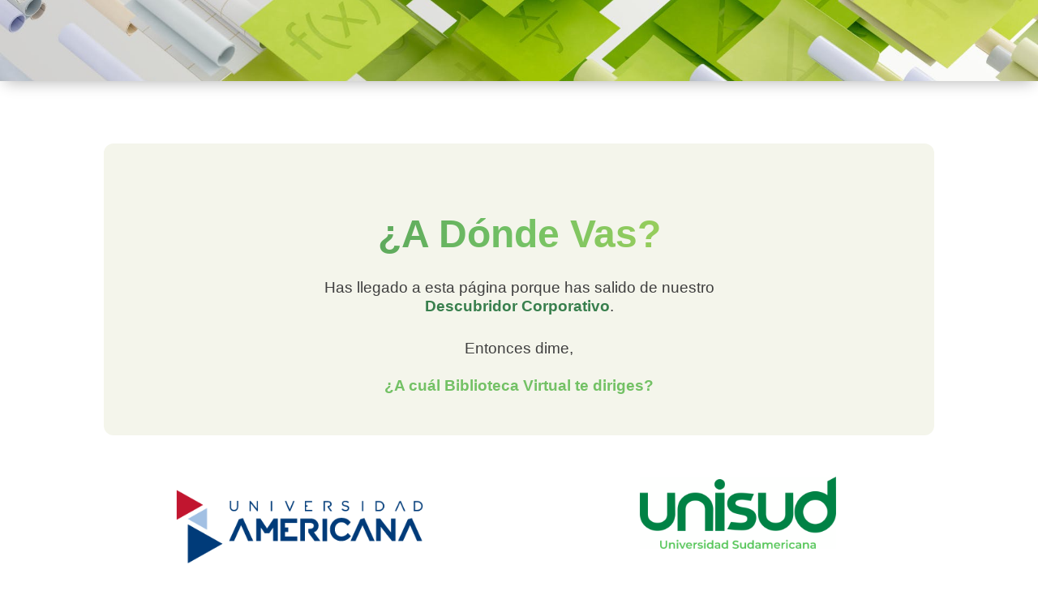

--- FILE ---
content_type: text/css
request_url: https://biblioteca.americana.edu.py/wp-content/et-cache/1235/et-core-unified-1235.min.css?ver=1765167698
body_size: 233
content:
.et_pb_menu_0_tb_header .et_pb_menu_inner_container>.et_pb_menu__logo-wrap .et_pb_menu__logo img,.et_pb_menu_0_tb_header .et_pb_menu__logo-slot .et_pb_menu__logo-wrap img{height:auto!important;max-height:none!important}.alineacion-vertical{display:flex!important;flex-direction:column!important;justify-content:center!important}.ul-footer ul{list-style:none;margin:0;padding:0;column-count:2;column-gap:1rem}.ul-footer ul a{color:white}.ul-footer ul a:hover{text-decoration:underline}.footer-contacto,.footer-contacto a{color:white}.footer-contacto h5{color:white;text-transform:uppercase;font-size:1rem}.footer-contacto h3 a{font-size:1.5rem}.footer-contacto strong{font-size:1rem;font-weight:bold}.footer-contacto strong .fa{font-size:1.5rem;transform:rotate(270deg)}.social{border-top:1px solid #546495;margin-top:1rem;padding-top:.7rem}.social a{display:inline-block;border-radius:50%;padding:1rem;background-color:#fff;color:#43558b!important;width:32px;height:32px;display:inline-flex;justify-content:center;align-items:center}::placeholder{color:#98c2e8;opacity:1}:-ms-input-placeholder{color:#98c2e8}::-ms-input-placeholder{color:#98c2e8}.btn-buscar{min-width:8em}@media (max-width:767px){.btn-buscar{min-width:3em}}

--- FILE ---
content_type: application/javascript; charset=UTF-8
request_url: https://biblioteca.americana.edu.py/common.js?async
body_size: 165479
content:
(function d(c,K,v,h){var CB={},Cf={};var Cq=ReferenceError,CW=TypeError,Cl=Object,Ck=RegExp,CH=Number,CL=String,CN=Array,CE=Cl.bind,Cd=Cl.call,CA=Cd.bind(CE,Cd),t=Cl.apply,Cm=CA(t),s=[].push,z=[].pop,f=[].slice,Y=[].splice,U=[].join,w=[].map,D=CA(s),j=CA(f),x=CA(U),n=CA(w),B={}.hasOwnProperty,O=CA(B),a=JSON.stringify,r=Cl.getOwnPropertyDescriptor,CQ=Cl.defineProperty,CC=CL.fromCharCode,G=Math.min,Cy=Math.floor,CR=Cl.create,m="".indexOf,F="".charAt,X=CA(m),CV=CA(F),Cj=typeof Uint8Array==="function"?Uint8Array:CN;var P=[Cq,CW,Cl,Ck,CH,CL,CN,CE,Cd,t,s,z,f,Y,U,w,B,a,r,CQ,CC,G,Cy,CR,m,F,Cj];var J=["1eEd7EG_a_UWy2Pi5fU","vxjEDsYmpmLMWrlwCwLMdU3CizsSKbpvGqXRZPG0qG0","Zds","sL9aiX2j","hdIgxgn4Nw","SSSvZ4sOkieuSJxIYA","iOsZyXH7J7ZXng","uknDAvYzs3-MHvpmIB7LZ0bS1FFdJ6F_Le3ZCOc","mRLDVvQ3qSnRJIJAQD-afA","zP0WnUPfUu45hS6Roe4","XPUK6A","tolb1Vq_P4VMvmXlh6NVmA","nwb7MfYCikun","FId4g2uaRpR0vlnq-6Jlz-p7","r61TpmmPcdYZiXPH1ZYzjcNeYNOAjkw","0L1TqHyST7ZWpRmk","Rd0d8RDCJ-YSij3FkdAcsocTFraoyHzmogQ8oW9KPKM","cfM35BXdZt4j4i2m","7cUljCc","bind","nP5OrHibMNk","Sm-sa6JIiBvgNowHMSOuGyim6UknCtoYLoM","QgXbdZwp-3zYX74uIRLJZQzWm2slTakrZg","zLd8tyaVAg","OxLaZKU_","aDnuCf8D1F3ScfhO","t2eda7Bdq3Y","tkqfTIt862efZLdVXTU","GCPZCA","Ypx7jgTVFp4","Float64Array","JF2nQoZ9qxq6eIVi","bOEr-3fLQ9MS","w4Q","JSON","\uD83E\uDD9A","round","4VCyFcFLgG2WBItTHUShCEiOzG4EZ_g","I65Inw","BjK1ZI9JyVr5abQAVm28YS--kCE2Q8se","-s0s_yHCRoJ8v1qq_A","EOsn5C7wUuk99S-8pIpQ5OElEIc","input","U_10rWXRXvg","setPrototypeOf","Li2vSK1c","filename","dFOlMaJb30qwPQ","BFs","detail","fireEvent","7HGCLt164jHYCu4","removeChild","1Vi-Rq9DtFqyZq8cDw","Y3S_c7xFhFW6GM0xZwbnbQ","70O_W_9OzFG9YJZvHHC-FCOj9VsRNNwTQv_cbpaxwQxiaEU99rDgXEPm1MNIf34t0zYHiCzd0Ww7j9tOdQIvt0gDDcs2jcOcj6IyH5qAnlZR","console","any","qpJ_mGWuV5VQ-kD77r4wxw","PJl_qznLDQ","RrpLll6bDrM","vIMe3DTu","A3alKpBZuwzF","Infinity","-2\u202EBEftJOCFz\u202D","Ms4I5FT5bcMH4yzUjt9dtw","wFupY6pXg0CNEbQKHX4","rIV72CKXG84l4Q","Date","ydMW51y6ZNM-wmDD9s4Drr8","Rb987EGEAbg","z_QJ","KwDMCg","G02-RJd9x3D5YJ8","bmSeUotHtWCFQOA","DOIK9FTVBtw","sE_SWs8fjls","wR8","aWyxfLpd","opUu4CTIX4wd_g","4DnxM-cHyQf3Qw","7ke1I-QCx0a8NZpC","","Znysf4ldzha9YIgWFGmnGy2poXs9VNIIfsU","OBT1Pa0Q","_5dDuE2IYe9ijmTH","MHa3L41KxE-ZZLZKLEA","T_w","(?:)","0z7xIswO2Hw","MOo9zTvuEeUXlzKBsfR5vbFHObbc7xyiuQ","body","eYQh_yPFRJZ83xmS","IlnoIt04qUjwFNp0My-2GED5oncQIuBqTw","XgDZOvIMsQM","ZmuhdZBjjg","XBHnDtotxTjAfNJ9fT6pa2mr3nApLO1kZJLXIck","nswG3hTSPudG7nM","H8Yj9GbCTrkpzxb8ig","\u2615","l4tw6Gq6OJtx","edg","8DjGWsUzkTPj","MuIJ7Gn2ebpQsVk","length","SubmitEvent","r9prol6gD-tbuG7Y","Rz7hMuk","gMAP7wXlCvZf4Bk","1uEQ2BagDw","unescape","AUCfVIl98SmcVOxrGA","h2SAbY5ihnTpFKIg","-zqbVI969CW7ZoEdQHPZ","NWCyZrxakhD6O4A","nk25abJcjnWXUw","innerText","FhqkZtlbp3r6BdsrZTz_WiU","qWmne6ouxVI","AbAKzD7gKJdU1yit7w","VzXaJfoL","idYKrlTFNbNK","8mvwReMP3w0","HCavdr4KhSOmSI1Id28","--oPumk","jE2aRQ","5myHbpxzulmhK5I","_dYVig7ICN4c_gjd","gZEq1A_rd41JgGCexes4p5AfPg","peJKj1eqY-osiQLYyuAYkMJ0Nfbm9X7SgHZU2nsLO_Dwx_eVWw","true","GWHGHt8Gs0bhBsd8Lg","oncomplete","ruMS6SrBJtNO0Tw","XA3mM9gUwFyGP8oCIQD9","1fIs8TrZTp4m60nYvLQ0gf06PZG6lFLTv1857xA","lv84uy7yeeU","M2KfVpF8qg","value","_X-ZfKJj","catch","KfcO-As","2atzyCGGUPwo7AqKk9wz17xgOfeM8QmJ","VZ9k7W2EFs0Q","JrNxi1uiKJFZyA","P2L3OOVS","vOEY1yT1KbdFnTbvxewAr7MTRLSZ","^(xn--zn7c)?$|%","gXo","call","txntbuAGkQ","5Nkr0j3q","IEc","8g3Ze74o40OWVaQSMW2d","ET_ALPwHywfYNI01UgQ","GY5hmmSfWJdyqFE","E7J59zqldJJwhXe8","Wju8ebsZhyaEUbRTaG2xCWjm6w","MLJknCTLRaJqvRm8","ZN40wjbnX8Mm9UClh_s7mrwdd5mTvFM","RTX0A54N11HkY58tAT_6DQTi4Uo","^(?:[\\0-\\t\\x0B\\f\\x0E-\\u2027\\u202A-\\uD7FF\\uE000-\\uFFFF]|[\\uD800-\\uDBFF][\\uDC00-\\uDFFF]|[\\uD800-\\uDBFF](?![\\uDC00-\\uDFFF])|(?:[^\\uD800-\\uDBFF]|^)[\\uDC00-\\uDFFF])$","atwbrRX-dg","sort","E_EezA_5dLg","wxHzIeMVgjbtPtxiW0eqAjb371lVSZQ","zgzCF99Jvz_zPdVfQHS_Hg7w","e8QR-i7gCL0Xxw3YmIgTiw","1","wBHtG-8l","gIEg6jHzSZQG","SxI","IcsDkxjxbaEfhGWB0_hRsJoFAODW-mbigTYNzXxoMf3Zvw","Y-UA-l_fG8Aj7g","0cU_4hfxadIJ7iE","Khf2af84t2c","string","lG3t","done","D-k","\uD83D\uDC69\u200D\uD83D\uDC69\u200D\uD83D\uDC67","2D_XMMw-xj32Qehsbz2oXGmX2WoZBNZzdg","VeEu5Wj4FY08","\uD83D\uDC79","xbR6jDmGELI","C-063V3Db98-8h7jivg5nK4g","b1KXVJtD_XqvBw","JDnSGNUv5jnJDA","EGevIOt2_Fe1Np4kHku7G2vvvBUiVtgBLsrrfdGUhFc2HSUTpc2FQCXH-Oc3Sw","href","oESeWw","_hfNMNwFryPZ","substring","ncsku3o","Dhn6Pu456APrMJgy","y26eJtVygxq5CtV-GmWvGw","iRXnN_8AvTLhdg","lKc2_DXQHbIb8D8","ojQ","DADJNfMQpVT0MaYRSxuICX-LvgY4HvFXArA","oUqnfrZBll6lc7I","HgHjCNlEpBs","151B2UixIaVXww3Izg","a6gj-yDOSYkd4zz25vRdyMMdYpj_4SM","Gvpy","HX71LfYYn3LLPOs6FxOSJA","mutC","i5BKt0iGUbVXsXXW","encodeURIComponent","Object","-AWEWrFgxyPaRr5SbFs","HhL5UQ","KSjuMMIJy2Dhe5Axfg","heg20hn6f5VFzWfShpk","replace","KzvYVdwn2y_WQY9bbR8","Lbdn-Fa6EadLswHR","EvU73Tn4BdE9_Bq-jvAxjK0wMc0","addEventListener","yYZ1mFK4f6lVhzmL56kQgZ40","y6Vh_UGHEbVYogPC","OwQ","getEntriesByType","getElementById","WZVuvUGEUQ","bUyXZoFnyGzXb44","-QbQLJ03tw","33uoZJdGiwvE","BwG-W4FN2zQ","mDn6PfQe3ljrOdUHPzr_R3nm4U4kCI4JY8a0dZbSuhhzFWo","ZcMxtTXUTbQ","5p90gUqgf9E-jDD-3Q","Np9Mo2-QFaBg","WnusLuRzuVCvaM9uF061FGL2610pStFaapSzJ4rPqx8","YRzqKOgZnRP8IcEsLUe8HzCy4AEJQM4RbMbjcYSd1Ft1XwpDoNmaESbOtP5mZmcn_Acy6z6ulnspr9FfbQBVvwNZaLl_gqryqLQOXJDfzy4j-_15TzJIC62DI9NTtEgOYmKoG_6f4n94ljyPla1QmifzV7NDGwlolgXObz8bp08TRWc0DK0WI2R8SQ","piPmN_shmQbmK4I","\uD83D\uDC68\u200D\uD83D\uDE80","nUqgQZpppASbXQ","all","P7d9v1Y","UnXzPYlV1iOvWJ1hNWW0H2s","cFmnK_17uFKVMKt3KWaE","pTn1G_IopQr6","twXUBOgk52WLDPgAExnXNU4","hasAttributes","OtEH8CvZbA","CJIEkwLCQ4Y","-aFd3E67GrZznEeszL9R","bjrCJcwX7g_gZsJPXQ-LTE696kksEOVZVaM","\uD83E\uDDAA","443","error","hV6zRuNJyG6u","Erp8uHmWGw","Xt1E3E-9D7tw_Vqp-g","DO8Gxg64J4U","URn0HeUe1B_D","u7RGrWmwS79Vg2aJxoBFz9ZDXO3pmA","LPlE7CqVa4YbzzQ","OQHTStIylSPcE-8gSTrQcACEx2VVILxkC77FEbP95nBXcwB1zraraVvjnZBNMhVA3ScxhBOR_Elj0MBWJwMi7g81Bw","url","childList","target","yLVDr3u8NJNolnCZ5pVa3ItSIp6HxlfHlyAl0i9ALoCuwqKbEj855NYNG13AoN-vTvWbRb14Gef7Sxk","\uD83D\uDDFA\uFE0F","8PAw6ivQcbh9jQ","J33OEcYUkXTcLud8FA-SMH3ZhFAfGchOY5G-cdrPpw","rkk","fgPhLuFslgGfP_xk","link","aAfDK84XpQTPDqlfXxTObUg","GUrPNfQh8yXHRt8cVhbQd0jS1g","Element","2EA","mLZz4US9I6pEnVI","nE6qQ5dfpEymU78ZH3U","7axDs1yabq581FPMxg","children","mAXaA9MYhnI","u6Vy_2rZdbNn5RCo","nd1yjXaMEfRHmmvsq5kZ","7vom1QP_aaNa23nEm54BsJYZGLKX","open","create","3HK3UY5xqRSNSqkS","ccol6y8","NwnHN4Up9h4","toLowerCase","tK1_kRvQeA","9pNMqEL_Cg","9RuGQpEknwCvapM","vohX8i4","FqV6s3C1DIxr7k_P4sMu","KAP8CNk4wyjRbOJofSs","hzvucL0-jyPkPJI","KfBallP_ctF1u1Sx","Yvk","70","defineProperty","createElement","47hgkSKA","Intl","5plSrwylfg","attachEvent","object","sJVu","L9ZQk130a_pfkX61jJRX7oQBFqfT_3n_wHEamw","9GaIcaNY91C9TvVQEg","3lmiPKZY0myJfw","IjI","xUyZW5B1s2edbqgQFg","P0f7L_YEg0DlE9JfOSK7G0_9oXAkA-tuSbA","ehSZRrdz3D_BWqtvfEObNxeIvT4HcvguJPs","QVakdqR-81ydX6o1KzrCY2CGhzg","qA_GDdo","enctype","rVfSFepq32XBH9QdFQPEaxqE","QzTwEbsBkV-yXQ","NIZKwhKJVoZDu1ye","\uD83D\uDCCA","1iPiJtQVl2boMtFLWhLpRnX8-Cl1","enumerable","d6YI2wf-apI2xxGO0OZow50uZaPg6jS2mWlLgA","rgTEEdw6u2T0Ge1scxXNQVLG","zma_TaJn0FGvbtAyH2mqCzM","Sw6tctxBwUrtfA","URL","oNBJnljoMedkgVE","Cgr5POQJyAjvK5gubR69Eg","1r19_munBpxItn3R5pxkz_lH","tMlX","close","assign","8yDeFdcZoAqbM_tVUnWA","aEGVcKRC_QyqROpUH0I","lYI","4MMdygrMXJk","Option","yxX2EP0x0gSeKcF4NWjl","SQXzdaskrQ","1sEhqhXcSLkl-Rg","jzDPUuwdgTbtMw","q9o15Ffa","rSzNcd8ZgQ","get","BXeifpF1zxyVbYdbc0zWRG_xo1U","description","JjL5F_YI-D3HCsQLWx_4d0DB","KQXreqck5A7pY94QUwv0UCfnqRZqCIATNdiiRN2J_wA","IwTULOYP-lqFCfg","jzz_auMclDn2LYteIjPoXnLo-x0MTYBYK4TmLtj5oA0rdXsbrt-gFDLPluU0OB0C7UovqyLgk0NojoMyew9Tmh5Jaalimbs","o-VVm0WkOvAs2l-5x-IQkg","F58","self","KTngELsjmyXzIJlOaCH-fnr6szk7IA","SH2gd9xLqRPkNsZX","6o5F-gSiWNtl2Qmuyw","1qdjozCaQPc-","mXKnWbs","h3qdEa1z0GeYbbVWDUSLOELEig","LN2","S0OML-VhlRvS","cIFGtDSNM9R8hzs","xqp9","nV-l","50aubOE","kkr2I8EdjAniP91eEhXmGw","rjDxEqZAhh8","mFSCQ5RT","BR3YUOo03We0JQ","isFinite","IjH0YboroAviZ9g","JTP-eLU0_w","MDDyKJZwyBk","B9AMxgH1Zesc3TCfhA","NlK6Zr1o6Fg","dqZGrx69NrZFo2aI84hQ7w","vYBcpwGYN5NwmDE","\uD83D\uDEB5\u200D","6QfBIY1g","z3C_SrF6gWC1ZZ4zPXCkBCM","M98GmnHE","vOtel3WFHfBNrGk","unGdIvNyzkSDXrBDKg","Hrd69mGIBr5_uAXCpA","aKFGz1C-B69hsGA","uG-GcsF95yTfKcotHjDjUVnp_ERwN846NvenCoyy1WoGYjM","join","asgbzRnwMA","allow-scripts","htRpp3aUJ8NatQ","TBb9GMQjmDrJefU","QNJOgkXmb-9xvlyqlw","match","kzvsbO8PlzPjPote","G_Yf_AzCCtIy4gDchMI","416AEJRh","JX2Tc7JBsEXuUaI1XSe6","7CDPTsYGoS35","9fdq","cR2TQb8Hjjk","CCDfCJI","fRTZIN4A-UehWspPRW4","Z_kXoirgCvUe1SHIkNcViA","sinRFs4L","type","f_kS6n3pLN9UxQ","slice","KrJHngebXeIi","appendChild","btoehh7yafUl3i-rmOEYt5IpTvmd9g","6xbDEII-yFiLWQ","qkGEW4hpuXrfb6YSHCyIV0jEjD85","iterator","UT7ad6Iuq2o","EyHubfce7hunc5dCeRD3V2i8sxV7H5c","1l-GAY5y_xmOFfcE","kzDVKNc5zC-wR-xjYQ","7lWcTYlhtnC4PP4","L9gBiBfW","GhzoZ7cgqh4","byteLength","symbol","tKVSvUujU7JPig","BKpLg2yYK-M","mBfeFcIUg0bvN9FGeis","_3e-IvlGyl2KcA","xYxF1ECINJdZpXE","BW6sRuAVzXixes9kVGGvDBT26FsHIttacA","f5waj0_laMMc-Sax0PoF","put","vcct3wv_EPgGsQ-6lcZTrJ92JZDi","YS-kOqsW2GXySPI","6HmEHIdDkhaQXYs","w4VxmHKRRaNN","NSbKa5k07GjUT7kbdwDBbxTe2mp5A_g_dA","E_8WkgM","7PoZ","\uD83D\uDC70\u200D","D-hjtXbX","4j8","getEntriesByName","whXJA8srq3qcDrsrXkDGckfZ2GdDcLUlWq3AG_7Jo3AabQ","uXyqXrdBkFGBP7UKGw","d6sA0SfsNa1ZyTaw5Q","Safari","PrJ9tGmALLB81nr2xg","_x3qaeYsiyD_","T4dokXWUeKJk","\uD83C\uDFF4\uDB40\uDC67\uDB40\uDC62\uDB40\uDC65\uDB40\uDC6E\uDB40\uDC67\uDB40\uDC7F","UZ8J3TI","vkuaBOpcyFU","closed","ZDXhFewS2Bn-IcJJfjbxXH3_8BBgJJdNB_w","nMJ-qn-EDdNApXf4sIE6vudQF8Salknj-Bs19kp-G5-FtpjmOBU","dTw","Wk2wLI8","S9osmig","TRUE","qyjPFdwDiSf-GdxeVg","performance","\uD83E\uDEDC\u200D","kU-LGI9p4A","\u3297\uFE0F","max","eas41BXaDtkGoCL8peMn","ZQzWX804tg","gW-ucLEw2n67fMlDegPCQCfJ-QMaHp5bCIbsR56j-wp8Q1sA5_LHU23ZiOApGB12ywB-9HGykn9yi6R_MARCiHEXOw","event","RxrcKIgi-gWz","4yL7GsUr8zfTf9tp","5wPRLPoGgQ","DuUm9Q_QUcQ1-jqtpoBk1-cWKpudnF2G","km62KqZU23-bbcQYdnOuGgWsqE9EA88","Ods","fGSH","4fo6ogr9Ue4","PpJehUKaF7Q","Xwj-eP4XnA","\u26CE","onload","lastIndexOf","Di6xZLtekBE","ihOQUq0ymiaF","livNUcA","jHmyW6Nm0k2-Ww","zgzxOM0Fm1vHNdFHUw","querySelector","6uso7ybMDJAsvVHOruQmlK0kfYO1zUnarg4SuUQFYMY","8fcjwDQ","7Dn4LO4_8Q","acAhuCHBTvs","R6lEi1-MJOxM-CvjlA","IukrrTvOQKUq_ULC5-0sjKt0OsPUkkWa","EFaIXdIun2Ob","J-c_iSz5RP4m4EWkpekkkA","K9dSnGulFKoWjm3yoQ","cZA-7AfHALcVxDDg6-ke_-4","9hWv","IA7tBtcK4gXgO9g","Fuo","Mx32aeYk","parentNode","ccg17DfzHs07_FrI","Int8Array","QSM","readyState","iyP-M9oXymH2ZrNGVwr2","kud-qgTTW6siyADmueA-nOp7KLGv","jIJWg2WQO95snXKvkA","CBTgT5U","6GC7KpdbjWubJQ","adErwTrWHMALqii-","bW6gLqJQ2A","xFyhQpVc3Xs","ydMWwgLmIdwNzTjJ4rVQ_fsJ","dE-pVA","j2mvPKxA","documentMode","GwM","gTia","Zr8FiB7FSJoG","reM_9CjYB95s3Evmod5h-vJ6O9mDxg","ao5S8nCwCZZ-mE29","93ntCeYK-Q7q","eEeiAswmhnaODpc","ZucesUz-AcY","2aF-mW2sWYpN8Ejn7aM0-vUGX_A","yz7SBdUxp27-Cft7WRjGXUrSyCFmLrlvALbjGvS2rw","P4ZCnGK7bMRLgRvg8qNX-Q","ELRq7mSsa7J9","4QOja7p54T2gUp0dflf1URul6So","ptYR4B3TZeYRpGGwuvBO-oUa","FxjjQLwL1EHqU4c4TyPuTDTa90hRI9EB","FoRahW66JqlekA","l0uIa5tEs0ykFJw0E1DKEwDl","NWTKGcU8qFD0B8lFFzWnAFXgqlMiK_1hULmQQvb6mAI","qe56o24","nodeType","src","OXbkJ8Ec2Rnzd-Q","vQjXHakr3mKY","4hLnO9EO02ioV9oEKAb7VQ","N65f","action","LrhbhweTfPUq6FLO5qNgog","qPsC3TfhOpY","CustomEvent","nkSMSIQa_Eapb8tnUTLlQwLw5g","soI","ileAb6VW4gP2XuVTDFTLWBGG40deRJQDTA","DQ_Yb5c_","undefined","pow","5ZZ7","parse","R5t2hmSOJoJmoQ","rsdwuGGWH9QP7mqr-twvpvJUW4fU0E6y_RE1uRhpLYE","xI458DbUUZQ","BVWdCYJi","KmPHDvMXo2rYLMR_Ox-UKw","7uAI8wbqCPkR2z6a","from-page-runscript","l713yCyfDchx4wDM2Kh_2LBsMY_e4gDLnSRCrw","dispatchEvent","top","cm2bb-l2uQ","-DrYBtU9-26aTNMHHD3L","_OoG5A","gr4SyBb4S6k29C-T","6lC0Nrs","mUeUEJRk9X-Me-YTHnjNPRLFw2o5eb5gSOfYSbmm8XBcL0g01qXrZ1n2ychLSUgFwzdEhQ6A6RdHtuMrSjg5-3IlFcU","KSLH","1PQkyDjhS88TyiQ","IHm-T_s1-Wm_","HzTvXrQW7GiGXqMp","every","mUqicuEM6UmpaJ0","KzDDb5w7o2XEG-JbdA_FahfNhyh4ALVsNoHoGemFunhWFzJGhca6ITSdp7V8Bgta","host|srflx|prflx|relay","CSS","GgX2DtUG-0fwP8s5f3jnc2fi4Q","Pu5Bj0eN","bC2kYoAHtAm7cg","iXQ","4aJg6QaqOKRi5U4","method","writable","N_gH9XD-T-YM1A","ddM_m2Ta","\uD83E\uDDF6","sptdohKmdehJ","XEyaGatc2UC_fakZbg","7YdcjVWYRr9Kmmja","configurable","Bn26Va5BrGW7VIdXEkGgMgme","7AjjAv9Vjj7oNpIEDzX6","rHuZZZJ7tQ_sFpE","AqJ94HiDCg","YznSM4UjpGubRrROcV6KLx2UjjMfSad-TILVYvjdvB5tEEtA_7ybNFGIuM1pcAZXvl594CLrqBcS7KUuWnlC","0_UV8E6sZvIMzHPZ_tAZs49BXve6gnew7FRtyTBTLu7T3_eaRloLvulFZW-tyZyNdJGrao1-f8KcKQ","8Hi_cg","eXK3NfYA01U","xhfREMQUkTXuHMRASV6xDRHk","DBWLQoEwyTK4SA","SbYx-ArReKFg7lHR1NA_ga4","[base64]","reduce","oCv2BtMmgwPyNYhxYR7wQkXirQdVLYs","Math","FALSE","String","constructor","Ox_NVMwsiz3CDfE-VyTObh6a2XtHOPUoFaDZZKjw","obFZkEm2bw","F0GCGqNu","s_4goS7EWQ","1wXzKPY","tdF_gEq4NshnskzdlLgkhN5mH-Y","HlajddNMnAHwNcFccVK_DQ","R8h6r1GM","Dm6idqpEg0G6Fd0teBrmbWX07wVQC79Ocw","application\x2Fx-www-form-urlencoded","B6JerQqc","132aGoR6_Q","u8tFhiDyQY8L8SU","push","TjzjAuI6nxz1KZFyZSjgRnr7rEZIYIZHC-KXMsf5mRE8NBZupPn9Axv7jowQIzd1nCtO3XCOzDNnwYNd","Symbol","a44","Tut6kXTeX9U","BhPTP8UepynYR6tJXxmUM0fCiH1uQLN9K42-","CDjlM_AM3g","prototype","iCGUTK97xjflUbN4ZWub","\uD800\uDFFF","x4hxj2m3ErBT","0pJv7m4","^[\\x20-\\x7E]$","8R3NCt857yTWA-EbDGaHIgzA3yYoZrwmV-DZRqTv5GwHYy19nqunMVT9xspBWlYBxzoOlUySq11b","36s","BEaZftJ62nuKf9UNNny8ISM","Z9cYxiH8L7gUgmfJmtYDqo4G","hEaOdptxqRo","pzHwd64n7Dr9","uAj7EfUT6w2IadU","createEvent","CCjzM40G","RgnHd5Uc6niOXqg4C0eacxjzhmw5","_egB7CziNcFP1T2NwvtN3pA","\u202EiJABAzNVO\u202D","nSTbMqs","XPQI_0_wbw","getOwnPropertyDescriptor","0","vqlQqGuPbNoAjXzG3dsOksFLdA","dkKZFpN3","I2qNdd0o5EKIVeh_aVWbIA","UB_zFA","form","9Ok-8zj-WYIe9RPy68dO0PN8P97QlBw","4FicFodcllyFcZRXHXOuOAs","Ve4B7iA","6t4","[xX][nN]--","arguments","cqBAnHi9a_YcnnGvh6tA5A","N45fmFeFS5Z9lU0","min","ABCDEFGHIJKLMNOPQRSTUVWXYZabcdefghijklmnopqrstuvwxyz0123456789-_=","1x67ZqdR","-JNUnEyuaatQrmvc0fwHhokOS_D-4ET0mQ","cZhQgUqfLb5WhWXB2OA4tIZTTfzr5CX5gA","p8N_rn61ANREtXLQmroQvP1Z","QeMR5Erge69DtHW4hr1XydA","JPYumm7DJIYetQ","9a2ab7b6149df074","\uD83C\uDF1E","21eTS4R6_w","lGmgQfpQ2U2zQIxBLW0","y1KHG5R-40aAVfgxXlyWNA","XfYrqC3Fb9wr9g","vmacbJZSrVa_HpwCH1DGAxb4qQtUU6IQF_y-","NwPsFucqxQc","PHaQcNNF51aaQ_o","xx7nF_ci-hLoBvde","Iek3qjbeTeQj80-P_q4vi6A_J58","UyqIBZM","cQrdTNs0oELcAKUYEA","^[xX][nN]--","zatAsHj_BA","frameElement","FLRwoivJ","Image","HzuVRw","7aJ5glWvQfYuuE8","-zXWDcER","cBLGT8UtmVTndLF8JwSlT38","80","apply","AiOPR5159hO6","Ord8kXqtD6Zu","Zuw60A7lV6MQ7w","lOc1xGr6Y_Qr8EGdod8stqkz","\uD83E\uDE94","Uint8Array","NK1igEw","21","XdIV5zXCYJY8yW7Vn9VDzZtMcsXL0BqLxWppgDUEfg","function","DOMContentLoaded","XrMJwUzCHLkZ9CWt","ANQe1hT8d6k","abs","YVyUWc5p7XGz","2XOlV6Fq2Um3Tdk7IXq1Eziy6Bg","xZt26GO4NO1I8j7bkIQ-5dc","CLFwnE-0","H_ce8UnofqFH","4QvcJp9QjQTbIg","initCustomEvent","eAzZNtcd-BjYGv9G","FW8","n6R1gWmyR5YfyUk","lox7j028Qrhb-ln_4KAy-uIvRe23v2v_-Q4","-hTPE8067gDGeLg","690yrTDiKLMm_A","ceI1vDbHS_YqzReR","Sx34ev4","fKxAt2WFf5ALlWX1iepv9ddB","hn6MSp1m5WiWHaE","0x-9ZZtS-AjtY49NX1yzHTO2hAEz","jsJQiCSbNvxVvGji","H7JhuXuQW5d-2Tv-","jplBqFShXYM","IRvmYdEgpw","9","f5t94XeTGcd45B_-sI8Uzepl","EVuNZ75e6BSxUfY","9rpGoga3NahEmW-W7I1T7dpGFef-giHltg1922lHMaaHkbrdAkITtboQKWK_mZfYfsX5JdE5PduRNGM","floor","window","hgnCMt8B5DCMEPFHClzYe0PGiyQ3X6pkd9_tSuyNp2xLEWs","([0-9]{1,3}(\\.[0-9]{1,3}){3}|[a-f0-9]{1,4}(:[a-f0-9]{1,4}){7})","eLNJgmS0b-Yhxm6ykqE","\uFFFD{}","global","65Nh7lGLPalKh3if9Zt7_oQ_T8XikQ","4cMw8CvPU6ltpES64c8cg7A7GtinigLA","multipart\x2Fform-data","LlKTQY1f4EmVe4kYETA","Xe47rzjBd8Ae8AvTqPI3m-Nx","name","sD_-J-4Donm6SA","f1Cqb7Ntj1Cu","Ylqjf6pUlFaNHg","NZt4rGax","WetupGvPWNdCgGWMvg","Function","charset","\uD83C\uDF7C","Reflect","ioMs5DfCSQ","vKFI6QOzMg","fNptj0-rA_hv","JalTxFejMrpGyiKF4rJJ98UYU_A","sfJmi1HK","2dY4qic","DmC-Lg","1Z5jg1WgS4U7sFXnsNpQyuN8OoiI9AE","7hU","HbhYtF2PCbw","Xgb0feQRoxzTE9UaagXmXBG7_nV4BK5SIJD9IA","Hz3uYv4CjxTxJdNUMQvuCCus-l5kHo1ZN8q9JJ7WyghtTnhMtoCcXy7VoK90HiRu4F8Asj-sw3RJ","toString","SppehEWEF8E","mVmgVKJzjCWXCL0tNiXkLiDdhTo","vjzRVN8QxA","NlnxOOg","removeEventListener","OffscreenCanvas","\uD83E\uDD58","fromCharCode","querySelectorAll","YLh_n124eaEfohif9w","vMF1sWqQJsoK9mGm9Q","XSPCap08rVs","JMYqwhj8FKld51SApNlg_vgKPQ","QaBIiEWreNtRkyzu7MNO-4lNSOw","navigator","WsIe3hnUcpkC8g","TypeError","UvBgt1mXCZQ","_sID40fiJQ","PtRFkkvkew","IQX_f7MzpBzhdQ","charAt","number","Int32Array","Proxy","hzSaU6d42SjKSw","KVbmGM0s2QTmbA","dto92UHfGIMwtkX6msUz190wOQ","\uD83D\uDEB5","49FWvVu1br1eyHOB2ItB7sBLWPb2gw6C509y5Rg","map","oCveHtIupAbZSPNUGiPEb1LSnmhkfLZyFaueUujDlQ","{\\s*\\[\\s*native\\s+code\\s*]\\s*}\\s*$","HJJ_oUqDRfp1tAPax45t0fV6Kg","Br1Wm3-S","CwjqAcch3wA","YBawY7p25zCkTI8IbV_k","IyfgR7QOxW-6cZolBkehSizv","x266IKFQ","xe0x-Dw","7EKRTrpj-Q","ArrayBuffer","JbFzuWGSGd4","ugrAJMg3_DHfc4RFAnk","AFuwYuI","HppN3Aw","9N8a_A","d0GEb7Be0A","0DeIYK5J1giOUqQ9f0nvUg","1vIT1QDdSw","8xfYUYEbmATaVP5CdSfUfA2ezA","3nedAolh5n6DGvYSDGaOLAmbjGwJZOo9H-mUR-30umtJLl0i3PC4Ohq-ztlValkIhjJa3lrM5RwHoacqXGM47zc0GtkB6t_E1482M832","oHuHTYRlkXOLU4c","\uFFFD\uFFFD[\x00\x00\uFFFD\x00\x00]\x00","_8IR6CrCA59ewTKfqw","IyDEU7gN2jTAXeE","w8gK516aa8kL9WHr4tIJ","bo4Ysgv1cqYcojHK","DS2haJxz107jY4kdRGW7Vw","c2-bdJVfu3GUUuEFBFie","mFeDSpJs4n-eV7cMCyjEfUWYmiUmO-Iz","ceil","\u202EBEftJOCFz\u202D","wAPzPe86nUujaYl-Ixo","D-8v4jz_R8gi5hqLoINv3A","T4JxvmeoHpdZlnfw480","document","Float32Array","78URxw","ixbdE_gm4k_K","6\uFE0F\u20E3","status","DB_GOYo2nzHLMg","\uD83E\uDD59","Wmz3MqtQ2TOrXJhLIXigGWTisDgwGdM","click","yYFmmESfag","xWKlMvFhs3WrNpY","2f9XqG6MN8ROnGXg","O2zbBeEbmW7VNQ","Ygqsa4hczBH5cpITU2w","J_cW6Gs","8C74OfUkjBPqEfY","aF6nWLxfnUCYf4o1LQ","3gTaQusvrBbUNpNwUjw","y6xF70uNdA","parentElement","4rVfoWy7dco1lRbn1r4","glGIFdtFwk-dQfMZZnqM","YLtklmW3HrhmtBU","T3iDesMByVuZ","d1ezX618gmeI","TA-2drVI3D4","RangeError","cNst3jLHA-A","Ci3-SqAJ1kmufZ0MCH6kQC3quFUdYIsTEQ","cI5KqAzgOMdjizA","Q3OGUI9vrjzPEKxZV3KYNRmC0j8VJaBrNA","YukxwzjzA90ZpRY","MpZfnXurX9xOgw","Promise","lCzo","-w3-QrEvxVij","mark","\uD83D\uDE0E","obNn4COiPohCpRb8jZFk6r8tJsij","If4022jYE_c13Qrz","1IZ_-2ePBLFMo3mM3ZFU-pYM","ggTSJrkthz3BFvYAcxTAeEzD","CTHBPuIi1kS3GZV4","0FC_IORy_mmqYQ","qOMk7DzeGc591kj2us97_fh4K86R3ynH-Fk","ifc9pGL-LtI44kPj","K2OLZcEq9Q","FrpxsmmFQsYM60zL","rH0","\uD83E\uDDED","detachEvent","00k","0yviIcMW2HDm","W3w","6Kt_ggi6Bg","ZOdOkjK6","yNANwm37","DJhJkVWFIJRNr0bO2-Ill5M","GADCEOQtpVHOXQ","d1qZXpd9vS7VA7kyBBabLh2T3HwXObh9TaDJDPfCuA","yhDLDtM_szCeAbBdXg","GaFA0nGIPo9i","7TvENcQX-TeWAONAFl3qfETQiyMlWLB4av77Su-Rumxd","width","n2mKer9S-RPoaP5u","File","XMLHttpRequest","rOBNjl6PJeI","frames","parseInt","qm2vf_Jr2xXxKg","VBfvNN8u8ib4","WSqebbBC2TjhFcgteFiMDg","submit","e4dDx0Q","pzvLN-0vnUk","1sYX8y7ITts","LW79HYVS_RrtYuU","ReferenceError","start","zYBnlmI","LvQJzRvqL7s","eJwI7QDxQZc34Qo","yA2iRp1s0SCwco8","l7lngyiULZRBlivgyIlT39w","yFK3KrdS9k64UJdVLWilA2Tkqyc7T8kXZdOodcA","_MYJxgPhYw","which","D3nHBN4vv32GPvN_Ax6UJnU","head","sxraHcAyu2LTYaV2HBfMZkvVnQEPNKNuK7bPeuai","llGvWshUzEqsfI19I222BDi-yw4Reg","TOdcliGoeZ0A9Sg","AdBasVfzcehs","NUzzNbclokbvEdNSJz6r","JpVVjk-_E5Zigw7w7qpywv9zK54","hidden","1N4Bgy3ybN0","-o9al1az","qgP0I-cKpAfyNM8","obp_-nSRA5leuE_K9IZ21vpD","__proto__","HmqdTYJTlg","TjDkc6Mr_w","filter","BN0g3GfYRuo08Afs","VA7tCOEuhxfzD5pl","d6ROvQK7NKxalXaS7o4e6cQLEOvhi2HrtAR10iRDMr-F3KPYCg8btrQSIGqg","onreadystatechange","x3C4Wo1oljD_aZU1HnzhSSe8","height","-6M","ordp6V-MPIxisHWP5pNiyag","OSrNa5MY92DcRKU","MRzcUNsttwPCOvN6Bjg","IHDtJfEF3UvAIO5_NQ","9hzPFssvqCjOJeIJH3GGDAKD1iMyY9opVeXGSb-m5n4","LYlRk1-0bPMOj3mllJ5WotlRVuST","^https?:\\\x2F\\\x2F","BYtaoAyiLJFUm2uX0IcE890F","UT_ZNM4q_gf5ctZyYwGKWVGr","yOo5-A_HRw","sAfbEdk5uWfGE_B0VxHYa1TN2jtOIbBxGqDME-6uv34LZQB_0qbtKQjqmp4KaAhDhX4AyQ_PoVId-uM5HWV7tXttUYNc","wusK80S9btoy2HzG8NIHuQ","f6xm9Go","decodeURIComponent","0hrUFdwkrXA","XpZdtR7pLJttjQ","XqRSh1KMDa8vtVw","-gS5btl--RupXIkJbQ","oplwlEG8FKtOthej4K8z8PQmHay7s2X5q18a6BV3GqDa9IPzPw4EivcndX-7n6GYaZE","SRPsfOUfgWXl","data","MXGHQsN_vT7E","[base64]","WbhixQ","MrFQm02IZ60RhjY","V7Bnk06hYZs","[base64]","7dgzuTbCb9o9v1n5udM0ibZ-JIa4303co0J4-U8GHc-4wLaBLBAZ0bRVcn-u","dBzWENobpBncFe5AVGu6EwzO-nBpabQ","tphVwViyVaFDyDvvxbpb-owYFajbuTC4ymUYu2wjTLOY8Z-uQHdwtpo-S10","BEufDY5EzUWxbqAWYEmgWA","WEOOco505VOvVO0mV2s","ON8Lt1E","dcg4qWH2dtw","AphXnUmlM6BAkn_T3_YbtZpQX-j54z_lnT0ah3ktJ7HEqPw","DTa0dK9MyU32YZoZVA","PRLlOrEDhg","8FCTAMdW3G2AQOgffWeQOk3f0ipBdusoAg","Zn2FQKB3qzw","Event","set","q9Ai4DLZHtw0-kT_ud9t","sg_fC8s14ynBaotdAWeXFQ","NBLjMM0dmnDNOtcd","fdoQjnvPRw","nodeName","concat","Y7lclUA","\uD83D\uDC3B\u200D\u2744\uFE0F","THS_drxPlU7ER9J3","mO032QbXK-Y","1HqcdoJfrFOpaJ1FCkGcKQucjSo5Tw","wgc","mBfUHd1IryXNEL4-CnS8G1GopH9wZOIsZQ","7g3RBuoctw7bBPhqU2i8FBw","abdP11Gw","rkufYo5a_2nIEP5TXQeIKhSBgjJuG6oxbd3uXA","q-IG1grDZ_cb","skHFCO8xp2CIC-NMCR_XSFja3HVW","WO4b2heA","interactive","ZIxwlSa0CtQ57QA","split","iCi1fJ9S2RuCVKp2dnXHS0SH_gU","6VPTP8NPlg","0ZldiVq2aKhAnnCRj-AAsg","123","IJFfs3CdDcMvsgI","jdUXlVg","XtAD1QvhKoE","_cA","some","pA7sN6Am50meVQ","P07gM-8WglfeJvh8Hz-ZEUn5qUAnJP5MRrKxTP_MsysqHyxNiq2YLhKgqt9TJTothDg","tW_DC_EprjyIDv9rJjvOMljZxlxB","Q4FTg06xYMxSiGu_kLR20A","23CbSJoto3Sd","RegExp","Es8Z0zHzZ-Vr0nvpn5w","422YbJZIr0G-L40oG1zNGQ","umy7fZhZxFvCd9lVJiQ","x1Ssf-VL3Ss","jNMxunzl","Y_F_iXCSS49x4Vs","Uecqww3vJ7R74w","C5xlu0yMUOArzg","nutGrWWpcKB2xBXY","Oe4V5BTcPPcX2TKQitkJopQNH_S12GS09gR7nmsLY-fHhKTb","cd0Mlxj7cPES9zaqxfcbzNRXD6CH","message","GfUqyyvzVtU84Fi7rOEmibo-dcqZ5lfL3g","6EO7IIYM43SZcMk","Bgk","clear","documentElement","gnqJTIBj9FCeDocXVHSDPj-W","YgfjG-83wTe_Kd9qLUs","sBTVe-8XvTTXBL9E","6HKDJdNt-wM","LPk17QzNRslB61PBqQ","er068Q","WYM","lang","setTimeout","OwzIM4gijDfBJZg","location","wJJUngme","qH6xQYd1qzrxYoM","byfqTMwN","TzPPOw","6bg04gX1da5s0jer5t4crYof","0-5TwlM","5laqQb4","Xfo32W7KG5cjs1_6xfs93fUpOY2O_wnI","CccN_gnRK4VV1iuAgcpX6pIYKoHD","JDHJYQ","getOwnPropertyNames","8yvrVMMCozfgHN9r","xaRekE6iYKdO","Lpxz03c","ELZbmUGecONsqg","goQUwBXvdokkww","03y0Vp1kkDHMZIMuMmbyYC-ogzhsabwtMw","KfIR7x7WNA","8c4S2AjQVsNp6DCR_No","Error","D2-jd6tFgkKsR9wseRvnbGT17gRBFucO","now","3GG7SKBVtwXCcaIKB0TgehuY","ONVShE77TvJNmH2Xk4dV55APHq7k93f20w","1cAr5Tk","mOcw-yr0Tds2-BWbpYhF2A","9DylNO8FvA","UIEvent","Ax3IVMMitVXDBw","auZ8qTzAUqUu3xk","j_ENgSSKHw","w1nfB8gho2CYDeJ_CQbObk7dzGVNO7tnBf7NAem0ow","yh_-OesNjFCjfpp0ORDxXXf84hB-RMwFG8KTBIDr1SxxWgtXo82LEje5-_5kNn0g5VEw","EplJuW-aCtc_vyqt_PBg3OU","KYgd9jbEGcU22S-l_w","OEOeErd0xEa5fYprEg","UNDEFINED","MPg-xxXgU-gy7kU","pEXLAO8KnVCSNsxD","o0KsU7FuiGrjAw","KMQh1CDK","vWOyW6RFkmWSL6wOCG7p","cfwK4zfAKNUtkT-QkNNEhoRGM53J1hXblng7vjZXPZE","className","iframe","o5d8xSSeQNVo","BRWhW4ZWjlqtMa5sC2mtATM","Node","zH-BBJ128jCY","_c8TiB72c9ENwnKq","getItem","bQ-x","2Y8BmRf4Sw","empty","uyTeIs8F-zTcA_dI","hq0IxRDuLw","9F2QVJV56zuKRg","vXiYToxsq2GLSA","iV-DHdtAinmJDapGZ3GNJlfVlnFQauRgWQ","945ennutMw","ZMEs3y7gFA","50qISI9iywDcP-kBWm67JQ","2Ion6izAS5M73TOq9tI","57go6iSBIpkU8g7k3_s4nep-","RIxuu3ytRcNXjA","9p1h8GeDFMJh8BPiq50H1P53ZYOogh-n81JqtQUMQw","eDvQN90dtRmHU68FFFPa","Document","indexOf","zQnFFs0lpQTDH75sGSvRclrch2BtMbJxG7SWUuDAjCUfa0gynOe5MBr2pMoBCy8O3n8dg17RumxA8rEBU3Nto2JwXIFWoJXX3dlWD6-soQ8cz5UVJ0p5G5SPHMI","JPg22Br1fQ","4JE28hPTB4k","ni_ZCMAmiRroNQ","gi_MVdwvuAWvML58FxM","ZPUd1ArvZKpEjmCL9Pg8pZwNNvKM","B0XTHMwlhA","8Zx4tmiNS6V0rFf19oEAoA","EiyPU6xA","NcExn2U","TbRopGk","Rgv2d_sRkkf5fphiIQ8","iP0k9xTWVK866hKQ","r45kmE-sQ7Rdiyk","IcQi5nTDV802zRfvj_88jg","dX2BeIB7v2KfXw","Q6xllzb6Epc","Array","2gHAA8ot6TSONbgASnSRGBea0A","-EyEIcI","BhLVNfcS0xK6DoMqSxK2IT-m8T9ZHw","Hel$&?6%){mZ+#@\uD83D\uDC7A","T_QvygvrErI","U7R-r26_DZtglXr499QVpr8","bF6RErtu7U2hS_8t","yg_pYOsWhAY","left","Csk65y_EHg","rQ_9AOwy6zD9HvZPVgY","boolean","069kj1qmFf5YrAyg8KgypfQ9DLyor37pugoA70BsGrnDoYLpahQTlecxdA","c5QS0TOMDq4Q","np9BrXarSPs","tagName","mj7yHw","7XC-dq1C","Jv0ByxDrIg","ddVlvW4","sxLqcvkamQ","unshift","forEach","O26eSMl6qTfbP-xqWA","1VOxCv1PxjaseoY-Bg","complete","jHqlRKR82Vqzb9c0I26pBjWx-kUYb84GXeHfNY6r1FBtM1s-7q7-QxjwzsBaaXA7iCIJhyfT3jczgNJcYB50oFYWEcQl1tSOmbA9TNPO1gQEy_NtZ0ILbQ","setAttribute","svg","lS_LSZYf0RH5WdoXXg","E_INiAzdG5kCwwM","YCfyCbFivCT5Bg","gjboM8cAnEqdJIkGaGvsW2bz6HVmWIQE","log","8NUs-CqUWp9mu0e80sUYhQ","u2TuNOYWkVu5IMhAIy3j","s0azU6FAoxQ","textContent","bcIX_m7Ab9Yo13-Mm88cnZ4JdsbX0w6TwHB8lDoWetv1mOOOQmRo8ZRRWgDV9MryArDGFeZgQbugC1_h_Q","hasOwnProperty","bolW2lKiCKp9sQXms6t4xuFh","6og","9ADECQ","TaVDhnyvKJhH","-JkfzSL2QKxA3GTT_fAQo4o","charCodeAt","KdA2ty_AYg","5Hy8ULFjhkWkeJxkMHG9EyaytxcOc98VDw","\uD83C\uDF0C","SsJIj2aBAA","stringify","CSuQSI1X","zHaQAJk","1qYR2nfvNcs","zqpg4WGL","p6dc2F-WFLdd","dssCjE3ZSQ","lRb6ENsnzjepLw","bXunYIUc","vZd9mGunYJND9Q","3rU-7AfITsp46QWX2-c_0q44I6qgzEqIxwY","IW6_fKtg20i1WqUy","YzT9UMAu03i0Lw","WeakSet","jr8g4HPiUw","tJpNrkmEIKtI","UyK9eapf3Uz7cQ","QCjuZcg","a8olhXOlcQ","HKRe8z3e","J_U28yeCSQ","8naFBc9N1WuZAQ","ceQG","ABnINdwGtCHI","gZRangrvWg","W1CtMeZv70g","lpZ0jlGRbodqtQ","fybBKcsN6jw","rpx7h2OvR6FfhW0","Yk_0Le0fvULQOOw","BOMx2jLiGv8Y0yTpvesWlKA0OpyS8liT","O32hQuMVx2eG","yYB4n2S0RpNX7HXh8bkmxv4Hb_-wsUvj","characterSet","4OkK-mXCH5pQhTSlmt4","bapawnyyCbN9qk6jxK1E5LMfW_jcvQj4nw","Uint32Array","capture","JRD7cf4KpxL1d5ExYhD-Wyr66k95F4xddYz-IYrX0A5qTDBF_5zVVWCdpLx2DT978Vkbsiyhglp81sFHLAlUgmRYcLR2ybW0","_7ghi2uVCMU7u0_P9Q","IpJbumKiVg","OtYBt3XjXucY2C_SrM0","0mCIdr18shHz","YKd_s0iLCtwatA","mhj2OO4bvF2qf5FlKQ","05Ui_V3fK-d7g1Y","isArray","xocF3hqzLqQf9g7g","-RvWBcEP","-CXEAv418m4","M9xv933R","4Ow76jLTO-QE9g","KEE","00-gSpoSvHeISOA","bAv0Q-sdoh0","7FeWG7t-nnCOHusiF2E","crypto","getPrototypeOf","85hErWqOWKItgyqh14gmq68wZg","sIV58na4b6N7rma06JFIzekZY7D3"];var A=CR(null);var CJ=[[[0,1],[0,105],[6,34],[2,124],[8,201],[9,228],[8,45],[3,129],[7,207],[5,198],[3,216],[4,37],[6,165],[2,210],[9,47],[6,186],[2,169],[9,179],[2,126],[5,127],[8,227],[8,104],[9,222],[1,191],[1,61],[9,113],[4,156],[6,112],[4,42],[2,60],[1,235],[5,230],[3,39],[8,6],[7,214],[9,2],[7,96],[0,106],[2,172],[9,111],[9,224],[3,80],[9,11],[2,233],[0,144],[7,157],[0,205],[4,212],[6,219],[4,41],[3,109],[2,93],[6,161],[8,28],[4,232],[3,220],[1,226],[9,38],[6,158],[2,208],[8,116],[7,142],[7,202],[7,200],[1,77],[4,17],[4,131],[3,209],[5,218],[4,145],[3,70],[0,89],[5,18],[1,95],[6,66],[1,86],[1,176],[8,4],[1,92],[2,88],[8,9],[7,71],[3,148],[8,73],[1,195],[0,167],[9,119],[5,149],[4,153],[5,138],[2,46],[6,150],[1,97],[2,136],[9,14],[3,26],[7,21],[6,25],[0,168],[3,30],[5,190],[6,53],[7,67],[6,162],[0,12],[3,33],[3,7],[5,91],[9,192],[7,100],[0,160],[0,221],[7,122],[5,3],[3,175],[7,184],[5,84],[1,36],[6,15],[0,108],[4,151],[6,87],[0,75],[4,163],[8,102],[8,134],[2,59],[0,135],[2,57],[9,164],[7,103],[1,0],[6,62],[4,128],[0,185],[1,140],[6,27],[3,52],[2,101],[6,32],[3,211],[9,79],[1,193],[0,118],[1,215],[6,173],[1,137],[4,133],[8,181],[2,180],[4,81],[1,174],[9,196],[7,225],[5,64],[6,35],[5,54],[4,213],[7,125],[8,139],[9,29],[6,16],[1,74],[4,204],[9,147],[5,183],[8,31],[9,146],[2,5],[6,20],[1,49],[9,166],[3,90],[5,50],[6,130],[4,83],[8,115],[7,194],[2,159],[2,188],[3,152],[8,132],[0,223],[8,110],[1,141],[8,203],[6,43],[5,68],[1,22],[4,154],[5,58],[3,123],[1,56],[6,143],[1,121],[9,24],[2,229],[1,85],[3,189],[2,23],[7,72],[0,231],[5,78],[9,187],[3,178],[7,40],[2,107],[6,69],[3,65],[0,234],[9,8],[4,217],[7,171],[7,117],[5,76],[3,177],[6,82],[4,206],[9,10],[8,197],[0,98],[7,48],[0,13],[0,120],[7,182],[9,94],[6,170],[1,19],[1,55],[9,99],[5,114],[2,63],[2,44],[5,155],[0,199],[1,51]],[[3,67],[5,204],[7,232],[2,197],[3,128],[4,7],[1,55],[4,42],[4,216],[0,71],[3,10],[3,153],[0,100],[2,112],[6,82],[6,183],[0,102],[3,30],[7,175],[2,125],[0,111],[9,36],[0,177],[9,165],[1,211],[5,3],[3,155],[8,92],[0,9],[3,137],[4,113],[2,164],[0,213],[8,174],[3,28],[3,220],[0,214],[4,138],[8,203],[5,106],[2,225],[4,141],[3,163],[5,38],[0,223],[6,170],[6,193],[8,34],[0,14],[4,221],[9,146],[7,217],[9,76],[3,205],[5,61],[6,149],[6,74],[4,190],[7,166],[0,94],[6,124],[2,169],[4,116],[9,114],[4,108],[1,219],[5,222],[7,96],[6,29],[8,15],[1,98],[5,180],[7,130],[6,184],[0,104],[6,235],[4,198],[8,126],[1,123],[1,101],[1,133],[2,17],[9,54],[4,66],[6,181],[7,33],[6,51],[2,63],[1,79],[8,87],[6,168],[3,78],[7,21],[9,147],[0,196],[3,47],[2,194],[5,59],[2,118],[6,136],[7,200],[4,187],[7,115],[8,80],[0,215],[8,95],[7,86],[0,212],[6,206],[2,135],[8,4],[6,85],[7,6],[1,129],[0,192],[6,161],[0,234],[2,152],[3,145],[7,20],[8,70],[0,134],[8,144],[4,210],[3,162],[8,83],[1,107],[6,227],[2,230],[3,35],[6,0],[7,122],[1,218],[3,72],[4,224],[0,45],[2,139],[0,231],[5,189],[4,93],[8,140],[4,142],[8,89],[4,209],[6,121],[9,11],[1,202],[1,109],[5,48],[3,90],[7,120],[2,44],[5,91],[7,58],[6,207],[6,23],[7,191],[9,233],[5,160],[3,150],[0,157],[2,132],[3,12],[6,25],[4,31],[2,81],[2,105],[5,52],[4,8],[6,167],[3,73],[3,119],[7,182],[7,50],[5,208],[7,226],[7,77],[6,13],[6,199],[7,159],[4,97],[2,22],[9,188],[4,62],[6,2],[2,65],[0,19],[5,16],[7,69],[3,5],[1,26],[9,84],[0,172],[8,68],[3,39],[4,185],[1,228],[6,49],[9,53],[7,158],[9,176],[5,117],[0,46],[1,56],[8,64],[2,57],[1,201],[4,186],[0,229],[0,127],[9,37],[4,41],[3,32],[9,18],[5,27],[2,195],[5,60],[3,88],[6,103],[2,1],[0,178],[1,143],[7,171],[2,179],[6,154],[3,173],[0,75],[0,40],[1,99],[7,110],[7,131],[5,43],[1,156],[6,151],[7,24],[1,148]],[[8,204],[8,30],[3,101],[1,32],[6,31],[0,226],[4,46],[8,103],[1,165],[6,97],[9,163],[4,211],[0,132],[0,218],[7,2],[0,120],[5,219],[1,229],[3,186],[3,220],[4,117],[9,231],[6,215],[6,205],[8,112],[7,190],[0,41],[9,160],[9,36],[4,225],[5,193],[8,86],[6,28],[8,235],[1,122],[3,149],[2,228],[3,39],[8,143],[6,94],[4,126],[8,164],[7,6],[2,99],[5,98],[9,100],[8,79],[4,202],[0,200],[3,84],[8,128],[4,22],[6,33],[6,75],[1,187],[4,171],[5,176],[0,87],[7,110],[3,90],[9,89],[6,188],[7,233],[4,96],[0,21],[9,159],[0,5],[1,11],[3,107],[8,185],[1,69],[9,137],[5,234],[9,192],[1,152],[6,27],[6,92],[0,158],[6,196],[8,174],[8,35],[8,13],[6,42],[3,183],[5,59],[7,108],[1,53],[9,44],[1,29],[9,63],[3,3],[0,48],[7,145],[7,8],[4,221],[9,114],[3,80],[0,9],[6,81],[1,222],[0,70],[4,65],[7,77],[2,139],[5,55],[2,147],[5,161],[2,38],[7,124],[2,115],[2,15],[2,123],[0,208],[1,102],[7,116],[1,179],[8,19],[2,201],[3,54],[2,52],[8,148],[8,118],[5,7],[3,230],[3,150],[5,34],[0,127],[3,95],[8,178],[9,50],[6,60],[1,155],[2,76],[9,66],[8,18],[9,78],[4,58],[2,153],[3,135],[9,146],[6,191],[0,49],[9,67],[5,206],[9,12],[2,210],[0,0],[1,141],[9,43],[2,82],[1,169],[0,85],[3,140],[2,182],[9,175],[5,133],[7,24],[8,166],[8,16],[8,113],[3,151],[5,136],[6,232],[5,131],[2,213],[2,217],[1,25],[2,198],[1,56],[0,130],[1,224],[8,14],[6,1],[9,20],[0,156],[8,119],[1,194],[7,142],[4,129],[4,83],[8,74],[7,10],[1,73],[3,212],[4,72],[5,45],[1,216],[5,40],[8,57],[6,189],[5,111],[9,68],[0,23],[5,88],[7,17],[9,207],[2,104],[1,203],[1,37],[2,167],[4,144],[3,26],[8,4],[7,134],[1,47],[4,121],[5,162],[9,195],[2,109],[5,106],[4,93],[1,172],[4,105],[4,197],[1,184],[2,168],[9,125],[7,177],[0,199],[6,61],[9,64],[6,181],[8,157],[9,227],[1,62],[0,170],[4,154],[0,173],[9,91],[2,209],[7,51],[2,223],[4,214],[1,138],[1,180],[1,71]],[[8,150],[1,81],[6,211],[5,7],[3,62],[2,73],[2,44],[2,106],[6,199],[5,51],[9,143],[1,20],[1,101],[6,148],[7,173],[0,196],[8,71],[9,128],[2,43],[3,131],[2,146],[9,169],[1,132],[2,52],[7,144],[1,203],[6,18],[8,235],[7,14],[4,5],[1,79],[4,32],[2,96],[6,184],[2,154],[0,80],[2,72],[2,145],[1,198],[3,97],[6,201],[7,186],[5,163],[0,34],[2,10],[4,46],[2,77],[6,33],[3,57],[0,86],[4,183],[9,64],[3,167],[1,175],[5,142],[7,38],[4,103],[5,40],[4,16],[4,191],[8,195],[0,134],[9,2],[0,170],[8,149],[8,205],[6,138],[3,108],[3,21],[4,136],[2,88],[0,135],[0,102],[9,48],[4,94],[7,127],[8,36],[9,219],[9,171],[9,123],[9,105],[0,29],[0,152],[6,9],[5,28],[8,206],[1,83],[0,156],[4,19],[9,159],[1,39],[7,234],[2,84],[0,232],[9,200],[9,126],[3,220],[6,56],[8,55],[1,124],[0,176],[8,66],[7,104],[3,85],[3,22],[0,129],[2,125],[3,233],[1,214],[2,166],[5,42],[3,65],[2,75],[8,49],[3,221],[7,116],[1,228],[8,202],[2,188],[5,114],[0,26],[8,137],[5,35],[9,90],[0,122],[3,107],[1,192],[9,95],[0,164],[0,6],[5,118],[7,60],[3,212],[9,193],[8,207],[7,180],[7,204],[9,189],[0,63],[5,187],[8,140],[8,74],[0,218],[8,227],[0,225],[7,120],[2,165],[2,70],[9,17],[7,37],[4,109],[2,172],[3,24],[1,226],[7,216],[4,89],[6,178],[1,177],[3,45],[3,185],[5,197],[7,69],[3,151],[2,23],[9,223],[1,59],[3,190],[4,155],[0,54],[6,78],[3,222],[2,3],[5,230],[0,157],[4,147],[7,76],[9,194],[8,181],[8,133],[3,213],[6,100],[1,141],[6,174],[7,8],[0,58],[0,113],[4,153],[0,4],[4,13],[0,229],[7,217],[5,12],[5,117],[2,115],[9,47],[0,99],[1,158],[5,91],[9,0],[1,162],[9,168],[1,27],[1,111],[2,30],[2,208],[4,215],[5,25],[9,31],[0,82],[7,182],[5,98],[9,92],[3,161],[3,112],[8,121],[3,67],[3,15],[1,68],[8,210],[2,11],[6,87],[1,139],[9,160],[0,50],[0,119],[0,224],[7,41],[5,93],[7,61],[7,110],[6,209],[3,231],[0,53],[1,179],[3,1],[5,130]],[[8,139],[9,114],[5,148],[6,9],[2,234],[0,164],[6,226],[6,109],[8,235],[5,142],[8,21],[0,183],[3,35],[2,45],[4,60],[8,70],[7,143],[0,127],[3,56],[9,64],[7,66],[1,103],[6,50],[0,228],[2,209],[9,132],[1,137],[2,18],[4,20],[6,154],[5,40],[7,196],[7,172],[6,68],[5,232],[5,203],[6,72],[5,129],[3,59],[7,111],[4,88],[6,19],[4,61],[4,94],[3,229],[8,52],[4,167],[7,225],[4,208],[8,166],[4,31],[7,99],[9,74],[7,152],[1,191],[8,104],[2,102],[8,134],[5,119],[6,144],[6,122],[7,39],[5,87],[6,63],[4,140],[4,80],[6,117],[1,97],[7,174],[4,16],[5,46],[0,33],[1,204],[3,175],[3,178],[1,14],[3,158],[9,101],[5,10],[6,106],[5,65],[2,147],[4,149],[5,133],[4,168],[2,185],[4,128],[3,165],[2,95],[8,182],[0,121],[4,222],[4,73],[9,86],[4,78],[9,5],[0,186],[7,3],[0,201],[3,24],[1,79],[6,155],[8,4],[3,130],[9,160],[6,135],[3,218],[2,34],[0,17],[0,108],[9,67],[0,120],[2,211],[5,187],[9,217],[3,210],[4,231],[3,96],[6,176],[1,177],[6,118],[9,75],[9,141],[4,13],[8,205],[5,150],[1,11],[8,38],[6,26],[5,112],[0,136],[4,28],[6,224],[8,193],[2,71],[8,170],[5,90],[8,7],[4,202],[8,233],[3,161],[8,6],[1,49],[2,188],[8,110],[3,200],[5,162],[0,44],[3,30],[6,197],[5,156],[4,51],[4,37],[0,43],[1,32],[7,195],[0,146],[1,77],[3,169],[0,192],[4,123],[4,115],[0,62],[5,12],[4,89],[8,212],[9,54],[0,199],[4,76],[4,207],[2,159],[0,214],[3,23],[0,57],[0,82],[2,25],[7,93],[1,227],[4,213],[4,153],[9,58],[2,41],[4,8],[8,124],[4,85],[6,216],[5,22],[0,105],[2,215],[0,157],[9,55],[2,98],[0,48],[8,145],[8,27],[4,230],[9,100],[6,91],[6,116],[7,194],[8,223],[5,92],[2,151],[7,36],[3,184],[6,0],[5,221],[4,180],[4,107],[5,131],[0,84],[9,198],[6,125],[0,171],[2,2],[2,47],[2,53],[0,179],[2,83],[3,181],[9,138],[6,189],[0,81],[1,206],[4,42],[4,126],[3,15],[5,219],[2,220],[3,1],[2,173],[2,29],[1,190],[2,69],[2,113],[6,163]],[[6,6],[4,9],[1,124],[1,147],[8,95],[9,43],[2,175],[7,163],[7,159],[6,161],[6,187],[8,233],[4,83],[5,169],[3,189],[6,22],[6,102],[7,54],[8,1],[3,106],[0,107],[4,130],[8,183],[4,10],[5,214],[0,84],[9,116],[2,193],[5,36],[8,108],[1,14],[7,97],[1,29],[9,7],[9,64],[9,62],[8,44],[8,55],[0,148],[2,53],[8,34],[5,143],[7,218],[8,104],[8,199],[8,212],[8,123],[0,88],[3,41],[6,87],[6,48],[1,136],[3,194],[3,201],[6,207],[7,52],[0,205],[5,222],[3,141],[4,146],[7,86],[7,195],[6,206],[0,42],[2,129],[8,211],[2,182],[0,100],[5,115],[3,114],[8,78],[3,149],[3,77],[8,125],[9,203],[4,110],[9,160],[3,196],[9,18],[7,20],[7,71],[2,144],[4,128],[3,19],[3,142],[1,166],[4,112],[8,66],[5,126],[8,15],[8,45],[0,89],[7,127],[8,235],[6,109],[1,133],[2,27],[0,137],[7,216],[0,0],[4,178],[6,171],[1,135],[2,80],[0,190],[1,119],[4,152],[7,167],[1,165],[2,210],[0,73],[0,76],[6,79],[2,162],[8,227],[5,58],[9,191],[2,131],[1,117],[8,65],[7,230],[2,173],[4,33],[9,113],[8,202],[6,103],[4,140],[4,121],[1,150],[8,21],[1,40],[0,74],[3,198],[8,17],[8,192],[1,47],[1,224],[1,204],[1,23],[3,177],[7,132],[6,213],[7,5],[0,168],[4,215],[8,105],[7,185],[4,209],[1,176],[3,172],[9,225],[4,61],[5,56],[7,96],[9,94],[2,4],[9,51],[6,170],[8,67],[2,120],[9,138],[6,155],[9,145],[9,181],[4,101],[6,231],[6,99],[1,39],[9,13],[7,158],[5,24],[4,31],[1,234],[7,26],[9,81],[5,50],[0,217],[7,122],[4,208],[4,91],[6,232],[4,223],[6,228],[3,28],[7,139],[2,179],[9,69],[2,188],[1,153],[5,82],[2,12],[5,156],[6,220],[0,151],[1,2],[2,37],[4,154],[9,226],[0,59],[8,157],[2,63],[7,197],[5,111],[7,92],[3,98],[0,8],[9,186],[7,85],[3,30],[6,180],[2,72],[8,46],[4,35],[9,134],[3,32],[8,174],[9,25],[1,70],[5,184],[0,118],[8,90],[5,75],[1,68],[3,16],[2,219],[9,164],[5,93],[0,221],[8,60],[6,200],[9,229],[0,38],[0,57],[8,11],[1,49],[1,3]],[[6,154],[9,187],[8,160],[1,198],[4,211],[1,8],[7,42],[8,21],[0,146],[0,234],[8,62],[3,172],[5,136],[1,223],[8,106],[9,188],[4,193],[8,131],[2,216],[9,124],[9,10],[6,82],[0,197],[5,222],[0,235],[7,159],[2,9],[0,220],[2,69],[4,218],[0,77],[9,51],[0,156],[0,176],[2,126],[1,210],[2,177],[9,231],[1,112],[0,2],[1,142],[1,163],[1,108],[7,185],[6,92],[7,111],[2,64],[4,225],[4,128],[0,171],[5,16],[6,199],[7,104],[3,58],[6,86],[9,100],[2,150],[7,27],[0,167],[2,184],[2,227],[2,107],[3,149],[7,138],[6,143],[6,49],[3,152],[6,103],[2,155],[5,120],[2,20],[3,214],[8,48],[8,89],[7,213],[6,139],[1,33],[2,195],[6,19],[7,114],[6,47],[9,93],[3,17],[0,37],[7,56],[1,232],[5,7],[4,194],[0,230],[4,140],[9,129],[6,76],[8,1],[8,151],[4,182],[1,228],[1,205],[7,94],[5,166],[1,145],[4,183],[4,174],[2,31],[7,134],[7,191],[0,38],[9,170],[3,34],[2,190],[8,105],[7,61],[1,32],[5,135],[8,204],[3,221],[1,157],[1,13],[4,189],[2,55],[6,186],[5,141],[2,97],[5,130],[3,83],[0,41],[6,192],[8,54],[0,30],[4,12],[5,202],[8,200],[3,169],[4,173],[7,101],[1,63],[5,59],[6,196],[3,65],[9,96],[5,180],[0,233],[5,203],[3,161],[5,121],[6,91],[0,25],[8,165],[2,164],[9,115],[3,113],[5,123],[0,3],[5,99],[3,144],[2,80],[2,84],[8,79],[1,178],[1,70],[4,229],[8,88],[6,127],[7,75],[2,73],[1,24],[3,207],[9,40],[2,44],[2,0],[7,208],[5,50],[1,29],[7,133],[3,95],[5,39],[5,11],[8,46],[1,28],[7,158],[7,66],[8,6],[0,179],[4,90],[0,57],[8,119],[6,118],[4,102],[5,168],[5,98],[9,122],[4,219],[7,85],[8,147],[5,43],[1,226],[0,181],[9,110],[8,116],[1,45],[1,53],[1,201],[7,68],[4,26],[8,125],[3,35],[4,23],[9,5],[7,14],[2,212],[1,81],[2,132],[9,78],[1,162],[4,109],[1,148],[3,206],[9,217],[1,153],[1,4],[9,175],[0,60],[2,117],[0,74],[6,67],[9,52],[2,224],[0,215],[2,209],[0,137],[7,87],[9,72],[1,71],[5,18],[9,22],[3,36],[8,15]],[[0,151],[8,150],[0,183],[1,72],[2,47],[1,116],[4,146],[2,188],[5,132],[1,202],[1,230],[2,61],[5,3],[2,145],[5,143],[1,137],[8,175],[4,141],[1,176],[5,74],[0,210],[1,147],[9,63],[6,7],[3,156],[3,34],[8,197],[7,45],[3,226],[9,65],[5,10],[0,112],[5,211],[6,218],[7,27],[8,78],[4,164],[0,120],[7,110],[3,186],[1,67],[4,127],[1,6],[3,219],[5,62],[1,128],[3,180],[2,66],[2,159],[4,37],[0,208],[2,17],[8,109],[2,193],[9,152],[0,58],[9,11],[7,138],[8,57],[7,234],[4,8],[0,131],[3,216],[0,19],[2,165],[1,139],[4,217],[3,46],[6,14],[9,80],[9,200],[6,44],[9,199],[1,189],[8,185],[9,108],[7,2],[0,119],[3,233],[8,59],[4,20],[2,76],[6,122],[6,82],[0,53],[1,148],[1,206],[1,113],[6,4],[0,181],[4,31],[4,173],[1,207],[5,192],[6,15],[4,5],[8,35],[6,103],[0,223],[0,144],[0,55],[8,209],[2,30],[3,117],[2,111],[3,118],[3,212],[8,39],[8,101],[7,221],[7,100],[7,95],[3,33],[8,114],[9,171],[4,140],[0,213],[3,71],[1,135],[5,134],[1,68],[7,196],[3,38],[3,77],[7,160],[9,48],[1,163],[4,23],[1,235],[5,97],[4,92],[6,24],[2,220],[6,121],[5,1],[0,93],[3,222],[8,177],[1,203],[5,232],[6,161],[9,102],[7,60],[0,84],[7,162],[5,75],[8,49],[9,107],[8,174],[6,52],[7,98],[7,0],[9,115],[9,99],[3,130],[6,28],[7,12],[3,129],[1,184],[2,187],[2,170],[1,231],[3,155],[7,106],[5,125],[5,16],[5,26],[2,198],[2,124],[6,194],[1,42],[5,172],[1,167],[3,13],[4,22],[6,229],[1,228],[1,225],[0,136],[7,36],[5,182],[8,166],[3,153],[5,41],[3,205],[6,142],[5,64],[4,157],[2,191],[8,29],[7,54],[0,179],[0,89],[1,81],[7,190],[1,105],[1,204],[8,21],[2,73],[7,83],[0,87],[6,43],[0,86],[6,91],[8,133],[8,149],[1,104],[3,70],[2,126],[2,94],[0,90],[8,56],[0,168],[9,215],[4,32],[7,214],[7,9],[0,195],[6,123],[4,96],[2,224],[2,18],[4,85],[4,169],[2,154],[0,178],[1,69],[6,227],[9,50],[6,88],[9,51],[3,201],[5,79],[4,40],[2,25],[2,158]],[[6,50],[8,185],[1,153],[7,83],[7,58],[5,190],[8,23],[4,154],[4,136],[4,198],[4,176],[8,209],[6,73],[0,111],[4,6],[7,214],[9,78],[7,15],[6,229],[0,148],[6,160],[0,142],[3,102],[8,202],[8,84],[4,65],[5,119],[3,192],[8,170],[3,35],[6,207],[4,46],[3,51],[2,92],[3,150],[9,93],[2,200],[6,25],[3,206],[8,120],[4,130],[8,99],[4,79],[4,53],[5,127],[2,39],[1,89],[4,69],[0,2],[1,140],[9,145],[2,30],[3,47],[2,215],[7,104],[1,129],[8,61],[6,75],[4,197],[0,216],[4,48],[1,194],[7,179],[2,68],[3,63],[2,44],[6,139],[5,21],[8,118],[1,74],[1,11],[5,125],[3,98],[3,34],[4,182],[6,57],[2,40],[7,14],[9,37],[1,167],[0,169],[0,164],[2,82],[7,42],[9,180],[9,71],[1,230],[4,12],[3,188],[3,177],[2,234],[0,217],[8,113],[4,121],[7,49],[7,196],[7,103],[8,91],[7,95],[4,157],[4,175],[0,87],[2,205],[8,9],[0,235],[1,137],[5,181],[2,29],[6,64],[3,151],[6,81],[3,219],[1,210],[3,36],[3,107],[0,33],[9,159],[8,7],[9,189],[8,110],[5,165],[3,187],[7,221],[6,122],[8,20],[7,141],[9,66],[1,132],[3,13],[9,76],[7,133],[9,114],[3,117],[3,88],[9,86],[5,199],[3,220],[6,17],[9,208],[7,38],[2,55],[9,144],[0,109],[1,100],[4,85],[8,191],[8,97],[9,60],[8,231],[6,10],[1,224],[6,108],[2,43],[9,77],[5,138],[1,146],[1,204],[0,112],[6,123],[3,28],[0,158],[7,27],[7,67],[9,228],[8,152],[9,128],[2,184],[5,116],[1,80],[7,90],[0,223],[6,131],[0,32],[5,226],[8,115],[4,143],[2,156],[0,183],[8,3],[5,134],[1,106],[2,225],[0,178],[3,171],[5,227],[1,0],[5,218],[0,147],[3,195],[6,162],[7,96],[5,22],[7,233],[3,201],[1,70],[4,163],[4,31],[5,126],[4,172],[7,168],[8,124],[4,161],[2,62],[9,101],[7,41],[9,166],[4,26],[6,174],[6,149],[5,203],[6,45],[1,1],[2,135],[5,186],[2,212],[6,56],[2,18],[4,8],[4,5],[8,222],[8,232],[4,16],[0,54],[2,94],[2,173],[2,19],[8,72],[8,24],[4,193],[3,211],[1,155],[1,59],[6,4],[8,52],[9,105],[2,213]],[[6,48],[9,161],[7,30],[8,195],[4,17],[3,212],[9,216],[6,186],[4,9],[9,11],[3,141],[9,183],[1,179],[1,57],[5,5],[4,201],[0,95],[3,174],[7,159],[5,101],[4,50],[8,116],[8,169],[0,118],[2,103],[4,20],[7,193],[5,96],[6,43],[6,22],[8,41],[9,65],[6,125],[7,13],[7,66],[4,213],[8,76],[2,104],[3,59],[5,21],[4,234],[0,113],[5,119],[0,153],[2,78],[8,85],[2,191],[3,63],[7,172],[2,16],[9,218],[6,197],[3,33],[0,79],[9,86],[6,36],[3,8],[9,223],[2,156],[5,18],[4,108],[2,117],[5,207],[4,231],[1,142],[5,173],[0,34],[0,19],[6,10],[4,215],[8,165],[3,106],[5,68],[1,187],[7,55],[5,0],[2,122],[5,235],[4,163],[7,198],[8,162],[4,26],[0,196],[8,42],[3,90],[8,115],[9,83],[9,69],[8,176],[0,58],[5,166],[8,184],[4,112],[2,3],[7,135],[1,168],[1,93],[3,23],[4,51],[9,25],[2,137],[9,157],[3,211],[4,148],[7,14],[0,188],[5,167],[6,24],[9,92],[4,200],[3,44],[4,123],[8,128],[1,227],[9,46],[6,37],[6,39],[2,177],[6,40],[3,132],[0,206],[2,152],[7,49],[9,155],[6,6],[1,73],[6,190],[0,225],[9,224],[9,209],[9,208],[5,178],[3,38],[9,91],[8,109],[5,171],[5,194],[1,221],[3,205],[2,31],[6,143],[4,182],[7,45],[0,192],[6,139],[7,160],[1,175],[3,140],[1,129],[8,29],[4,99],[0,233],[2,77],[6,170],[7,32],[2,67],[0,105],[7,80],[6,102],[3,214],[3,121],[0,15],[5,150],[8,210],[5,217],[5,12],[9,202],[3,144],[4,114],[5,189],[4,60],[2,100],[5,62],[6,134],[8,199],[3,84],[7,74],[0,219],[6,61],[4,88],[3,4],[1,181],[4,204],[0,71],[0,133],[5,87],[7,52],[7,53],[3,120],[1,149],[8,70],[3,82],[0,146],[5,226],[8,147],[4,2],[8,127],[1,98],[2,81],[0,27],[9,138],[5,110],[0,75],[3,131],[3,7],[0,124],[3,111],[6,151],[4,97],[7,164],[0,107],[8,229],[6,89],[4,145],[6,228],[2,28],[7,203],[6,54],[0,72],[8,158],[6,126],[6,154],[3,230],[4,56],[1,185],[1,180],[4,94],[2,220],[4,35],[5,64],[3,222],[6,47],[5,232],[2,1],[0,136],[7,130]]];var Ch=[{Q:2,V:[],v:[0,1,3,4,5],X:[173,255]},{V:[3],v:[0,1,2,3,4,5,6],X:[10,17,24,33,39,260,355]},{E:4,V:[],v:[0,2,3,6,8],X:[1,5,7,9,10,11]},{V:[1],v:[1,2,3,4],X:[0]},{V:[0],v:[0,1,2,3,4],X:[5,7,14,18,73,285]},{V:[0],v:[0],X:[73,275]},{V:[],v:[],X:[]},{Q:0,E:3,V:[],v:[1,2,4,5,6],X:[]},{V:[17,10],v:[0,2,3,4,5,6,7,8,9,10,12,13,14,15,16,17,18,19],X:[1,11,23,31,35,103,124,129,168,202,231,246,254,270,280,281,284,289,351]},{V:[0],v:[0],X:[23]},{V:[],v:[5],X:[0,1,2,3,4]},{V:[2,3],v:[0,1,2,3],X:[257]},{V:[1],v:[1],X:[0,2]},{Q:3,V:[1],v:[0,1,2,4,5,6,7,8],X:[]},{V:[0,9],v:[0,1,2,3,4,6,7,8,9],X:[5,10,11,212,280,355]},{V:[5,3],v:[2,3,4,5],X:[0,1]},{V:[],v:[],X:[4]},{V:[3],v:[2,3],X:[0,1]},{V:[1],v:[1,2],X:[0,3]},{Q:3,V:[0,2],v:[0,1,2,4,5,6,7,8,9,10],X:[37,89,176,179,207,229,244,257,294,316]},{Q:0,V:[1],v:[1],X:[]},{V:[],v:[],X:[1,9]},{V:[0],v:[0],X:[]},{V:[1],v:[0,1],X:[17,32,73,80]},{V:[],v:[0],X:[]},{V:[3],v:[0,3],X:[1,2,7]},{V:[],v:[],X:[]},{V:[],v:[0,2,3,4,5,6,7,8,9,10,11,12],X:[1,17,22,25,27,75,209,216,250,280]},{V:[0],v:[0],X:[17]},{V:[],v:[0,1,2,3,8,10,12,13],X:[4,5,6,7,9,11,14,16,18,20,21,23,26,64,70,75,250,260,355]},{V:[],v:[],X:[2,3]},{V:[],v:[],X:[]},{V:[0],v:[0,1,2,3],X:[69,117,189]},{V:[],v:[],X:[0,2]},{V:[2],v:[2],X:[0,1,5,9,11]},{V:[],v:[],X:[6]},{V:[],v:[],X:[1,3]},{V:[8,7],v:[0,1,2,3,4,5,7,8,9,10,11,12,13,14,15],X:[6,40,67,82,118,130,131,141,160,193,204,219,227,236,251,322]},{V:[1],v:[1],X:[0,2,7,10,11]},{V:[],v:[],X:[4]},{V:[9,5,6,10,7,14],v:[0,1,2,3,4,5,6,7,8,9,10,11,12,13,14],X:[75,199,250]},{V:[],v:[],X:[]},{V:[],v:[],X:[2]},{V:[2,1],v:[0,1,2],X:[]},{V:[0],v:[0,1],X:[]},{V:[5,8,3],v:[1,2,3,4,5,6,7,8,9],X:[0]},{V:[],v:[],X:[0,3,4,107]},{V:[0],v:[0],X:[15]},{V:[1],v:[1,6,8,10],X:[0,2,3,4,5,7,9,11,12,14,15,16]},{V:[],v:[],X:[5,6,8,11,12,13,19,27,75,172,195,250]},{V:[0],v:[0],X:[4]},{V:[],v:[1,2,3,4,5,7,8,10,11,12,13,14,15,16,17,18,19,20,25,26,27,28,29],X:[0,6,9,21,22,23,24,31,50,75,209,250,280,340]},{V:[0],v:[0],X:[11]},{V:[],v:[],X:[]},{V:[0],v:[0],X:[5,7]},{V:[0],v:[0],X:[5]},{V:[3,2,4,1],v:[0,1,2,3,4],X:[103,231,284]},{V:[0],v:[0],X:[]},{V:[],v:[1],X:[0,10,12,58]},{V:[],v:[0],X:[]},{V:[3],v:[0,1,2,3,4],X:[65,262]},{V:[1],v:[1],X:[0,126]},{V:[0],v:[0],X:[1,135]},{Q:3,V:[5,1,6,0],v:[0,1,2,4,5,6],X:[]},{V:[2,1],v:[0,1,2],X:[]},{Q:0,V:[1],v:[1],X:[]},{V:[],v:[],X:[19]},{V:[],v:[],X:[0,13]},{V:[3,0],v:[0,1,3],X:[2,222]},{V:[],v:[],X:[13]},{V:[1],v:[1],X:[0]},{V:[0],v:[0],X:[]},{V:[0],v:[0,1,2],X:[3,5]},{E:4,V:[],v:[1,3,6,7,8],X:[0,2,5,9]},{V:[2,1],v:[0,1,2],X:[18,222]},{V:[0],v:[0],X:[126]},{V:[],v:[0],X:[1,5,8,9,11]},{V:[],v:[],X:[16,20,23,26]},{V:[0],v:[0,1],X:[17]},{V:[0,7,1,2],v:[0,1,2,3,4,5,6,7],X:[27,151]},{V:[4,0,1,15,14,3,12,13,7],v:[0,1,2,3,4,5,6,7,8,9,10,11,12,13,14,15],X:[184,214]},{V:[13],v:[0,1,2,3,4,5,6,7,8,9,10,12,13,14],X:[11,23,31,35,103,124,168,202,231,246,254,270,280,281,284,289,351]},{V:[1],v:[0,1],X:[239,331]},{V:[1],v:[1],X:[0]},{V:[],v:[0,1,2,3,4,5,6,7,8,9,10,11,12,13,14,15,16,17],X:[22,23,29,50,75,209,250,280,340]},{V:[0],v:[0],X:[1]},{V:[0],v:[0],X:[]},{V:[0],v:[0],X:[2]},{V:[14],v:[8,10,11,12,13,14,15,16,17,18,19,20],X:[0,1,2,3,4,5,6,7,9,52,103,231,284,297]},{V:[],v:[],X:[4,11,23,31,35,103,124,168,202,231,246,254,270,280,281,284,289,351]},{V:[],v:[0,1,2,3,4,5,6,8,9,10,11,12],X:[7,45,75,155,209,250]},{V:[0],v:[0,1,2,3,4,5,6,8,10],X:[7,9,18,21,260,355]},{Q:0,E:4,V:[],v:[2,3,5,6,7],X:[1]},{V:[],v:[0,2,5,6],X:[1,3,4,8,11,13,75,250]},{V:[18,22,28,26,15,16],v:[0,1,2,3,4,5,6,7,8,9,10,11,12,13,14,15,16,17,18,19,20,21,22,23,24,25,26,27,28,29],X:[75,102,147,172,195,209,250,263,280,318]},{V:[],v:[],X:[0,2,3,36]},{Q:8,V:[13,16,10,18],v:[6,7,9,10,11,12,13,14,15,16,17,18,19,20,21,22],X:[0,1,2,3,4,5]},{V:[2],v:[0,1,2,3],X:[]},{V:[],v:[],X:[122]},{V:[0,2],v:[0,1,2],X:[82,167,240]},{V:[],v:[0,2,3,4,5,7,8,9,10],X:[1,6,11,14,16,58,75,250]},{V:[14],v:[0,1,2,3,4,5,7,8,9,10,12,13,14,15,16,17,18],X:[6,11,23,26,31,35,67,82,103,124,129,130,134,141,168,193,202,204,231,246,251,254,270,280,281,283,284,289,327,343,351]},{V:[],v:[0,1,2,3],X:[13,33,48,66,76,113,132,175,192,226,242,278,282,288,303,305,354]},{V:[],v:[],X:[2,13,14,15,93,94,221,222,268,335,353]},{V:[],v:[],X:[]},{V:[0],v:[0,3,4],X:[1,2]},{V:[0],v:[0],X:[113]},{V:[2],v:[0,2],X:[1,11,16,17]},{V:[2],v:[0,2,4,5,6,8],X:[1,3,7,187,269,326]},{V:[3],v:[0,3],X:[1,2,345]},{V:[3],v:[3],X:[0,1,2,242,256]},{V:[1,0],v:[0,1],X:[247]},{V:[0],v:[0],X:[]},{V:[0],v:[0],X:[]},{V:[],v:[0],X:[278,288]},{V:[1,2],v:[1,2],X:[0]},{V:[],v:[0],X:[6,9,10,11]},{V:[0],v:[0,1,2,3],X:[8,19,70,277,283]},{V:[0],v:[0],X:[8,12]},{V:[0],v:[0],X:[11,12]},{V:[0],v:[0],X:[16,328]},{V:[0],v:[0],X:[34]},{V:[1,0],v:[0,1],X:[3,8]},{V:[3],v:[3,4,5],X:[0,1,2,107]},{Q:0,V:[],v:[],X:[]},{V:[],v:[],X:[0]},{V:[3],v:[1,2,3,4,5,6,7],X:[0,75,250]},{V:[3,0],v:[0,2,3],X:[1,222]},{V:[],v:[],X:[]},{Q:0,V:[],v:[],X:[]},{V:[12],v:[0,10,12],X:[1,2,3,4,5,6,7,8,9,11,36]},{V:[],v:[0,2,3,4,5,7,8,9,10,11,12,13,14,15,16,17,18,19],X:[1,6,75,209,250]},{V:[0],v:[0],X:[]},{V:[0],v:[0],X:[5]},{V:[1],v:[1],X:[0]},{V:[7],v:[0,1,2,3,4,5,6,7],X:[8,70,169,231,325]},{V:[0],v:[0],X:[1]},{V:[],v:[0,1,2,3],X:[4,73,75,235,250,275]},{V:[],v:[],X:[]},{V:[2],v:[2],X:[0,1]},{V:[1],v:[1],X:[0,2,6]},{V:[3,5,2],v:[1,2,3,4,5,6,7,8,9],X:[0]},{V:[4,3,5],v:[0,1,2,3,4,5],X:[129,178]},{V:[],v:[2,8],X:[0,1,3,4,5,6,7,9,11,12,13,14,15,23,93,103,124,168,202,221,222,231,246,253,254,270,280,281,284,289,344,351]},{V:[],v:[],X:[2]},{V:[6,3,0,5,4,2],v:[0,1,2,3,4,5,6],X:[75,209,250]},{V:[2,0],v:[0,2],X:[1]},{V:[0,2],v:[0,1,2],X:[257,316]},{V:[0],v:[0],X:[]},{Q:3,V:[1],v:[0,1,2],X:[]},{Q:0,V:[],v:[],X:[]},{V:[],v:[1,2,3,6,7,8,9,10,11,12,13,14,15,16,17,18,19,21,23],X:[0,4,5,20,22,24,25,27,29,32,38,71,75,87,98,138,209,250,295,299,311,333,340]},{V:[],v:[1,5,6,8,9,10,11,12,13,16,17],X:[0,2,3,4,7,14,15,29,75,250]},{V:[],v:[],X:[5,10]},{V:[0],v:[0],X:[1,8,11]},{V:[5],v:[0,3,4,5,7,8,9,10,11],X:[1,2,6,75,137,250]},{V:[1],v:[1],X:[0,2]},{V:[],v:[],X:[2,11,12,14,52,297]},{V:[5],v:[3,4,5],X:[0,1,2,30]},{V:[3,10,11],v:[0,1,2,3,4,5,6,7,8,9,10,11],X:[36]},{V:[],v:[0,1,3,4],X:[2,5,14,75,250,280]},{V:[0],v:[0],X:[]},{V:[0],v:[0],X:[8]},{V:[0],v:[0],X:[7]},{E:6,V:[],v:[1,2,3,4,5],X:[0,126]},{V:[],v:[17,18,19,20,21,22,23,24,25,26,27,29,30,31],X:[0,1,2,3,4,5,6,7,8,9,10,11,12,13,14,15,16,28,49,75,201,250]},{V:[37,40,35,1,17,11],v:[0,1,2,3,4,5,6,8,9,10,11,12,13,14,15,16,17,18,19,20,21,22,23,24,25,26,27,28,30,31,32,33,34,35,36,37,38,39,40],X:[7,29,50,75,113,153,209,250,280,340,348]},{V:[],v:[0,2,3,6,8,9,10,11,13,14],X:[1,4,5,7,12,17,19,23,27,75,102,250]},{V:[],v:[],X:[1,5,9,10]},{V:[0],v:[0],X:[]},{V:[5],v:[0,1,2,3,4,5],X:[300]},{V:[1],v:[1],X:[0,33,79,256]},{V:[],v:[],X:[]},{V:[0],v:[0],X:[2,76]},{V:[0],v:[0],X:[2]},{V:[],v:[],X:[6,8,9,25]},{V:[0],v:[0],X:[14]},{V:[9,16,23,12,17,18],v:[0,1,2,3,4,5,6,7,8,9,10,11,12,13,14,15,16,17,18,19,20,21,22,23,24,25,26,27,28,29],X:[34,43,49,62,68,75,88,101,201,238,250,292,330,344]},{V:[0],v:[0,1,2,3,4],X:[10,11,12,141,219]},{Q:3,V:[0],v:[0,1,2,4],X:[]},{V:[0],v:[0],X:[10]},{V:[],v:[0,1,2,4,5,6,8,9,10,12,13,14,15],X:[3,7,11,16,17,18,75,209,250]},{V:[0],v:[0],X:[]},{V:[1],v:[0,1,2,3,4,5,6,7,8],X:[11,75,195,250]},{Q:1,V:[0,2],v:[0,2],X:[]},{V:[1],v:[0,1],X:[3,27]},{V:[1],v:[0,1],X:[17,23,355]},{V:[0],v:[0],X:[]},{Q:1,V:[0],v:[0],X:[203]},{V:[0,1],v:[0,1],X:[]},{V:[],v:[],X:[0,3,5,7,8,9,10,11,23,31,35,103,124,129,134,168,202,231,246,254,270,280,281,284,289,327,351]},{V:[],v:[],X:[1,9,10,11,12,23,31,35,103,124,129,168,202,231,246,254,270,280,281,284,289,327,351]},{V:[3,6,1,4,5,2,7],v:[1,2,3,4,5,6,7],X:[0,9,52,103,126,231,284,297]},{V:[3,1,20,2,4,15,7,10,21,13,17],v:[0,1,2,3,4,5,6,7,8,9,10,12,13,15,16,17,18,19,20,21,22],X:[11,14,24,47,51,58,66,70,76,77,99,103,108,109,110,122,126,128,129,136,143,150,164,166,175,177,181,196,202,208,210,215,224,231,234,239,242,246,247,256,261,264,266,277,278,280,282,283,284,288,289,290,293,296,300,304,305,318,320,325,327,331,338,339,342,351,352]},{V:[6,0,3],v:[0,1,2,3,4,5,6,7,8,9,10,11],X:[252]},{V:[0],v:[0],X:[28]},{V:[1],v:[1],X:[0,3]},{V:[0],v:[0,1],X:[]},{V:[2,1],v:[0,1,2],X:[34]},{V:[0],v:[0],X:[5]},{V:[1],v:[0,1],X:[159,318]},{V:[0],v:[0],X:[13]},{V:[0],v:[0,1,2,3,4,5,6,7,8,9,10,12,13,14,15],X:[11,23,93,94,103,124,129,168,202,221,222,231,246,253,254,268,270,280,281,284,289,335,344,351,353]},{V:[],v:[0,1],X:[18,26,37,42,280]},{V:[0],v:[0],X:[3]},{Q:8,V:[6,5,9],v:[0,1,2,3,4,5,6,7,9,10],X:[61,127,173,255,302]},{V:[],v:[],X:[1,3]},{V:[3,4,6,5],v:[0,1,2,3,4,5,6,7,8],X:[111,144,165,308,313,319]},{V:[],v:[0,1,2,3,5],X:[4,15,18,26,29,37,41,42,280]},{V:[],v:[],X:[3]},{V:[0],v:[0],X:[2,5,6,27,126,146,185,211,276]},{V:[],v:[5,6,7,9,10,14,15,16,17,18],X:[0,1,2,3,4,8,11,12,13,75,250]},{V:[22,23,13,28,14,21],v:[0,3,4,6,7,8,9,10,11,12,13,14,15,16,17,18,19,20,21,22,23,24,25,26,28],X:[1,2,5,27,75,84,92,97,126,145,146,185,209,211,250,259,276,332,346]},{V:[],v:[0,1,6,8,9,11,12,15,17,18,20],X:[2,3,4,5,7,10,13,14,16,19,21,22,27,28,29,34,49,62,75,101,201,250,330,344]},{V:[],v:[],X:[3]},{Q:0,V:[2],v:[1,2,3],X:[]},{Q:0,V:[1],v:[1],X:[276]},{V:[0],v:[0],X:[126]},{V:[],v:[],X:[8,9,16,19]},{V:[25,2,5,14],v:[0,1,2,4,5,6,7,8,9,10,11,12,13,14,16,17,18,19,20,22,23,24,25,26,27,28,29,30],X:[3,15,21,39,54,72,81,85,90,91,100,113,139,140,157,158,161,220,225,237,248,273,312,321,329,350]},{V:[],v:[0,1,2],X:[17,28,75,250]},{V:[],v:[],X:[]},{V:[0],v:[0],X:[]},{V:[],v:[],X:[0,12]},{V:[3],v:[1,3,4,5],X:[0,2]},{E:5,V:[],v:[3,4],X:[0,1,2]},{V:[],v:[],X:[]},{V:[],v:[0,1,3,4],X:[2,5,9,10,75,250]},{V:[],v:[],X:[6]},{V:[6],v:[0,1,2,3,4,5,6,8,10,11,12],X:[7,9,18,21,260,355]},{V:[1],v:[1],X:[0,6]},{V:[2],v:[1,2],X:[0]},{V:[2],v:[0,1,2,3,4,5],X:[9,25,30,203,265]},{V:[0],v:[0],X:[19]},{Q:2,V:[4],v:[0,1,3,4],X:[]},{V:[0],v:[0],X:[1]},{V:[],v:[1],X:[0,2,4,7,11]},{V:[],v:[],X:[4]},{V:[2],v:[2,3,5,6,7,8,9,10,11],X:[0,1,4,93,112,182,221,222,249]},{V:[0],v:[0],X:[]},{V:[4,2,5,1],v:[0,1,2,3,4,5,6],X:[55,58,60,83,99,103,152,154,188,231,245,270,284,345]},{V:[0,7,1,2,14,3],v:[0,1,2,3,4,5,6,7,8,9,10,11,12,13,14],X:[19,27,44,56,133,223]},{V:[],v:[0,1,2,3,4,5,6,11,12,13,14,15,16,17,18,20],X:[7,8,9,10,19,24,75,250]},{V:[],v:[0,1,5,6,9,11,17,21,22,23,24,31,35,37,40,41],X:[2,3,4,7,8,10,12,13,14,15,16,18,19,20,25,26,27,28,29,30,32,33,34,36,38,39,75,113,153,209,250,340,348]},{V:[7,14,2],v:[0,1,2,3,4,5,7,8,9,10,11,13,14,15,16],X:[6,12,40,46,67,82,118,130,131,141,160,174,193,204,219,227,236,240,251,314,322]},{V:[],v:[0],X:[74,271]},{V:[14,0,12,4,16,5],v:[0,1,2,3,4,5,6,7,8,9,10,11,12,13,14,15,16],X:[28,45,59,73,75,155,209,233,250,280,285,315,340]},{V:[1,3,4,5],v:[0,1,2,3,4,5,6],X:[75,137,233,250]},{V:[0,8],v:[0,1,2,4,5,6,7,8,9,12,13,14,15,16,17,18],X:[3,10,11,23,31,35,103,124,129,134,168,202,231,246,254,270,280,281,284,289,351]},{V:[1],v:[0,1],X:[3,27]},{V:[],v:[0,6,7,9,10,14,15,16],X:[1,2,3,4,5,8,11,12,13,75,250]},{V:[],v:[],X:[]},{Q:7,V:[6,8,3],v:[3,4,5,6,8,9,10,11],X:[0,1,2,125,250]},{V:[],v:[],X:[]},{V:[0],v:[0],X:[]},{V:[0],v:[0],X:[1,2,12,20]},{V:[],v:[],X:[7,9,10,15]},{V:[6,16,14,12,18,4,0],v:[0,1,2,3,4,5,6,7,8,10,11,12,13,14,15,16,17,18,19],X:[9,126]},{V:[],v:[0,1,2],X:[]},{V:[2],v:[0,1,2],X:[]},{V:[1],v:[0,1,2,3,4,5,6,8,10,11,12],X:[7,9,18,21,260,355]},{Q:0,V:[],v:[],X:[]},{V:[],v:[],X:[2,3]},{V:[4,3,1,0,2,5],v:[0,1,2,3,4,5],X:[73,75,235,250,275]},{V:[],v:[],X:[23,29]},{V:[2],v:[0,2],X:[1,4,5,30]},{V:[],v:[2,5,7,9,10,11,12,13,15,16],X:[0,1,3,4,6,8,14,17,19,20,22,27,29,32,38,71,75,87,98,138,250,295,299,311,333]},{V:[4],v:[0,1,2,3,4],X:[16,41]},{V:[],v:[],X:[]},{V:[3,1],v:[0,1,2,3],X:[16]},{V:[1],v:[0,1],X:[3,21,39,72,90,157,220]},{V:[3],v:[2,3,8,9,10,12,13,16,17,18],X:[0,1,4,5,6,7,11,14,15,23,103,124,168,202,231,246,253,254,270,280,281,284,289,344,351]},{V:[0],v:[0],X:[]},{V:[],v:[],X:[0,3]},{V:[],v:[],X:[8]},{V:[],v:[0,1,2,3,4,5,6,7,8,9,10,11,12],X:[14,15,75,250]},{V:[],v:[],X:[1,6,14,17]},{V:[],v:[],X:[70]},{V:[0],v:[0,1],X:[130,149,347]},{V:[],v:[2,3,4,6,7,8,9,10,11,14,16],X:[0,1,5,12,13,15,18,75,250]},{V:[1,0],v:[0,1],X:[30,126]},{V:[],v:[],X:[5,6]},{V:[],v:[0,1,2,3,5],X:[4,15,18,26,29,37,41,42,280]},{V:[13],v:[0,1,2,3,4,5,7,8,9,10,12,13,14],X:[6,11,23,26,31,35,67,82,103,124,129,130,141,168,193,202,204,231,246,251,254,270,280,281,283,284,289,327,343,351]},{V:[0],v:[0,2],X:[1,5]},{V:[],v:[],X:[]},{V:[3],v:[3,10,12],X:[0,1,2,4,5,6,7,8,9,11,252]},{V:[],v:[0,1,2,3,5],X:[4,15,18,26,29,37,41,42,280]},{Q:2,V:[0],v:[0,3],X:[1]},{V:[0],v:[0],X:[3]},{V:[],v:[2,4,5,6,8,9,10,12,13,14,15,16,17,18,19,21,22,23,24,25,28,29,30],X:[0,1,3,7,11,20,26,27,75,238,250]},{V:[0,1],v:[0,1],X:[171]},{V:[3,2,21,14,16,6],v:[0,1,2,3,4,5,6,7,8,9,10,11,12,13,14,15,16,17,18,19,20,21,22],X:[75,209,232,250,263,280]},{V:[0],v:[0],X:[1]},{V:[0],v:[0],X:[3]},{V:[0],v:[0],X:[1,135]},{V:[],v:[0,1,2,3,4,5],X:[]},{V:[],v:[],X:[1]},{V:[],v:[0,1,2],X:[]},{V:[1,2],v:[0,1,2],X:[]},{V:[],v:[],X:[]},{V:[0],v:[0],X:[21]},{V:[0],v:[0],X:[]},{V:[0],v:[0],X:[]},{V:[],v:[],X:[10,23,28,75,250]},{V:[2],v:[1,2],X:[0,3,4,5,6,9]},{V:[1],v:[0,1],X:[]},{V:[],v:[0,2,3,5,6,8,9,12,13],X:[1,4,7,10,11,14,16,17,18,58,75,250]},{V:[1,0],v:[0,1],X:[190,241,309,336,341]},{V:[0],v:[0],X:[16]},{V:[0],v:[0],X:[7]},{V:[183],v:[0,1,2,3,4,5,6,7,8,9,10,11,12,13,14,15,16,17,18,19,20,21,22,23,24,25,26,27,28,29,30,31,32,33,34,35,36,37,38,39,40,41,42,43,44,45,46,47,48,49,50,51,52,53,54,55,56,57,58,59,60,61,62,63,64,65,66,67,68,69,70,71,72,73,74,75,76,77,78,79,80,81,82,83,84,85,86,87,88,89,90,91,92,93,94,95,96,97,98,99,100,101,102,103,104,105,106,107,108,109,110,111,112,113,114,115,116,117,118,119,120,121,122,123,124,125,126,127,128,129,130,131,132,133,134,135,136,137,138,139,140,141,142,143,144,145,146,147,148,149,150,151,152,153,154,155,156,157,158,159,160,161,162,163,164,165,166,167,168,169,170,171,172,173,174,175,176,177,178,179,180,181,182,183,184,185,186,187,188,189,190,191,192,193,194,195,196,197,198,199,200,201,202,203,204,205,206,207,208,209,210,211,212,213,214,215,216,217,218,219,220,221,222,223,224,225,226,227,228,229,230,231,232,233,234,235,236,237,238,239,240,241,242,243,244,245,246,247,248,249,250,251,252,253,254,255,256,257,258,259,260,261,262,263,264,265,266,267,268,269,270,271,272,273,274,275,276,277,278,279,280,281,282,283,284,285,286,287,288,289,290,291,292,293,294,295,296,297,298,299,300,301,302,303,304,305,306,307,308,309,310,311,312,313,314,315,316,317,318,319,320,321,322,323,324,325,326,327,328,329,330,331,332,333,334,335,336,337,338,339,340,341,342,343,344,345,346,347,348,349,350,351,352,353,354,355],X:[]},{V:[],v:[],X:[14,18,26,27,38]},{Q:0,V:[],v:[],X:[]},{V:[],v:[1,2,3,6,8,11,14,15,16],X:[0,4,5,7,9,10,12,13,19,44,56,133,223]},{V:[],v:[0,1,2,3,5],X:[4,29,37,41]},{V:[],v:[],X:[3,6]},{Q:3,V:[1,2],v:[0,1,2],X:[]},{V:[],v:[0,1,2,3,4,6],X:[5,8,12,27,75]},{V:[1,0],v:[0,1],X:[107,126]},{V:[0],v:[0],X:[9,52,103,126,231,284,297]},{V:[],v:[],X:[]},{V:[0],v:[0],X:[2]},{V:[5,3],v:[0,2,3,4,5,6,7],X:[1,33,48,66,76,113,132,226,282,305,354]},{E:1,V:[],v:[],X:[0]},{V:[0],v:[0],X:[23]},{V:[2],v:[0,1,2],X:[16,307]},{V:[12,4,3,5],v:[0,1,2,3,4,5,6,7,8,9,10,11,12],X:[318]},{V:[4,1],v:[1,2,3,4],X:[0,6,146,185]},{V:[0],v:[0,1],X:[3,27]},{V:[4],v:[0,1,4],X:[2,3]},{V:[0,1],v:[0,1],X:[]},{V:[0,2,1],v:[0,1,2],X:[]},{V:[0],v:[0],X:[1]},{V:[3],v:[2,3],X:[0,1,8,9]},{V:[],v:[],X:[1,3]},{V:[6,1,5,2],v:[0,1,2,3,4,5,6,7,8,9],X:[135,187,190,241,269,309,310,326,336,341]},{V:[],v:[],X:[]},{V:[1],v:[0,1],X:[77,126,175,239,278,288,331]},{V:[],v:[],X:[1,14]},{V:[10],v:[0,1,2,3,4,5,6,7,8,9,10],X:[29,75,250]},{V:[3],v:[0,1,2,3,4,5],X:[14,34,75,209,250]},{V:[],v:[],X:[]},{V:[0],v:[0,1,2,3],X:[23,75,250]},{V:[],v:[0,1,4],X:[2,3,13,141]},{V:[1],v:[1],X:[0]},{V:[],v:[1],X:[0,2,3,4,6]},{V:[],v:[0,1,2,3,4,6,7,10,11,12,13,14,16,17,19,20],X:[5,8,9,15,18,26,27,29,75,113,162,286,298,349]},{Q:7,E:4,V:[8],v:[1,2,3,5,6,8],X:[0,345]},{V:[3,4],v:[0,1,2,3,4],X:[]},{V:[],v:[],X:[16,41,301,307,328]},{V:[3],v:[0,1,2,3,4],X:[21,75,250]},{V:[0],v:[0],X:[6]},{V:[],v:[0,1,2,3,4,5,6,7,8,10,11,16,17,18,19,20],X:[9,12,13,14,15,58,75,209,250,280,291]},{Q:0,V:[],v:[],X:[1]},{V:[],v:[0,1],X:[61,127,173,203,255,276,302]},{V:[1],v:[1],X:[0]},{V:[0],v:[0,1,2,3],X:[70,169,296,325]},{V:[1],v:[0,1],X:[]},{V:[1],v:[1],X:[0,14]},{V:[],v:[0,2,5,6,7,8,10,11,12,13,14,15,16,17,18,20,21,22,25,26],X:[1,3,4,9,19,23,24,33,36,75,209,250,340]},{V:[],v:[0,1,3,4,5,6],X:[2,12,75]},{Q:0,V:[],v:[],X:[]},{V:[0],v:[0],X:[1,341]},{V:[0],v:[0],X:[342]},{V:[],v:[0],X:[]},{V:[2],v:[2],X:[0,1,107,126]},{Q:2,V:[],v:[0,1],X:[255]},{V:[0,5],v:[0,5],X:[1,2,3,4]},{V:[],v:[],X:[7]},{V:[2],v:[0,1,2],X:[125,250]},{V:[6],v:[0,1,2,3,4,5,6,7],X:[14,16,24,103,128,208,231,242,246,247,264,284,342]},{V:[3],v:[3],X:[0,1,2,267]},{V:[2,0],v:[0,2],X:[1]},{V:[],v:[0,1,3,5],X:[2,4,7,25,27,32,38,75,250]},{V:[8,37,7,29,35,13],v:[0,1,2,3,4,5,6,7,8,9,11,12,13,14,15,16,17,18,19,20,21,22,23,24,25,26,27,29,30,31,32,33,34,35,36,37,38,39,40],X:[10,28,63,75,203,209,233,250,259,260,263,265,280,317,324,340,355]},{V:[0],v:[0],X:[]},{V:[0],v:[0],X:[33,79,256,342]},{V:[3],v:[0,1,2,3],X:[242,256,331]},{V:[],v:[],X:[]},{V:[0],v:[0],X:[]},{V:[0],v:[0],X:[73]},{V:[1],v:[0,1],X:[]},{V:[],v:[0,4,5,7,12,14,16,17,18,19,20,21,22,23,24,25],X:[1,2,3,6,8,9,10,11,13,15,28,59,73,75,209,233,250,280,285,315,340]},{V:[],v:[0,1,3,4,5,6],X:[2,12,75]},{V:[0],v:[0],X:[2]},{V:[3],v:[0,1,2,3],X:[13,23,27,350]},{V:[7,30,18,16,13,15],v:[0,1,2,3,4,5,6,7,8,9,11,12,13,14,15,16,17,18,19,20,21,23,24,25,26,27,29,30],X:[10,22,28,32,38,71,75,87,98,138,163,209,212,233,243,250,263,280,295,299,311,333,340,355]},{V:[],v:[0,3,13,14,15,16,17],X:[1,2,4,5,6,7,8,9,10,11,12]},{V:[],v:[0],X:[2,11,14,19,103,231,284,297]},{V:[1],v:[1],X:[0,76]},{V:[],v:[],X:[]},{V:[10],v:[0,1,2,3,4,5,6,7,8,9,10,11,12,14,15,16],X:[13,28,49,75,201,250]},{V:[2],v:[2,3,4,5,6,7,8,9],X:[0,1]},{V:[],v:[],X:[]},{V:[],v:[0,1],X:[9,10,12,327,343]},{V:[1,0],v:[0,1,2,3],X:[129,134]},{V:[0],v:[0],X:[]},{V:[],v:[1,2,3,4,7,8,9,10,12,13,14],X:[0,5,6,11,16,20,21,22,25,28,30,32,34,75,203,209,233,250,259,265,317,324]},{V:[0],v:[0],X:[99]},{V:[6,0],v:[0,1,2,3,4,5,6,7,8,9,10],X:[176,218,257]},{V:[],v:[0,2,3,4,5,8,9,10,11,12,14,15,18],X:[1,6,7,13,16,17,75,119,186,191,209,230]},{V:[5,7],v:[0,2,5,6,7],X:[1,3,4,14,15,16,29,75,250]},{V:[],v:[],X:[0,2]},{V:[0],v:[0],X:[3,213]},{V:[2],v:[0,2],X:[1,4,5,8,11,93,222]},{V:[],v:[],X:[5]},{V:[1],v:[1],X:[0]},{V:[],v:[0],X:[1,3,4]},{V:[0],v:[0],X:[7]},{V:[],v:[0,2,3,5,6],X:[1,4,7,10,11,17,20,24,25,75,97,145,209,250,332]},{V:[1,2],v:[1,2,3],X:[0,222]},{V:[],v:[0,2,3,4,5,6,7,8,9,10,11,12,13,15,17,18,22,23,25,26,27,29,30,31,33,34,35,36,37,38,39,40,41,42],X:[1,14,16,19,20,21,24,28,32,73,75,80,209,233,250,280]},{V:[],v:[],X:[5]},{V:[],v:[1,2,3],X:[0,5,7,8,9,16,327,343]},{V:[0],v:[0],X:[]},{V:[2],v:[0,1,2,3,4,5,6,7],X:[10,17,24,33,39,260,355]},{V:[1],v:[0,1,3],X:[2,12,17,19,24,355]},{V:[0],v:[0],X:[1]},{V:[],v:[0,1,2,3,4,5,7,8,9,10,11,13],X:[6,12,47,51,58,77,103,108,109,122,126,129,150,166,175,177,196,208,215,224,231,234,239,266,278,280,284,288,300,331,339]},{V:[0,1],v:[0,1],X:[]},{Q:11,V:[22],v:[0,2,3,7,8,9,10,12,13,14,15,16,17,18,19,20,21,22,23],X:[1,4,5,6,58,60,99,103,152,154,188,231,245,270,284]},{V:[3],v:[0,1,2,3],X:[151]},{V:[1,0],v:[0,1],X:[190,309,310,341]},{V:[],v:[],X:[2,4]},{V:[],v:[0,1,3,4,5],X:[2,10,12,14,17,18,19,24,26,27,31,33,38,39,40,75,250,260,280,355]},{V:[],v:[0],X:[160,236,287]},{V:[],v:[],X:[1,3,4]},{V:[],v:[],X:[]},{V:[],v:[0,1,2,3,4,5,7,10,11,12,13,14,17,19,20,21],X:[6,8,9,15,16,18,23,26,75,84,92,209,250]},{V:[0],v:[0],X:[6,7,8,17,23]},{V:[],v:[2,3,5,6,13,14,16,21,23,24,25,26,27,28,29,30],X:[0,1,4,7,8,9,10,11,12,15,17,18,19,20,22,75,209,232,250,280]},{V:[1,2,0],v:[0,1,2],X:[9,10,11]},{V:[1],v:[0,1,2,3,4],X:[11,23,31,35,103,124,168,202,231,246,254,270,280,281,284,289,351]},{V:[],v:[],X:[99]},{V:[1],v:[1],X:[0,10,11]},{V:[],v:[0],X:[14,19]},{V:[22],v:[0,5,6,9,11,14,15,19,21,22,24,26,27,30,31,32,33],X:[1,2,3,4,7,8,10,12,13,16,17,18,20,23,25,28,29,75,209,250,280,340]},{V:[1],v:[1],X:[0]},{Q:0,E:5,V:[],v:[3,6,7],X:[1,2,4,10,12,240]},{V:[],v:[],X:[4,6,10,32,33]},{V:[],v:[],X:[0,1]},{V:[0],v:[0],X:[1]},{V:[],v:[0,1,2,4],X:[3,12,13,14,15,16,18,19,26,28,75,250]},{V:[0],v:[0],X:[]},{V:[],v:[],X:[5,6,12,252]},{V:[],v:[],X:[5,13]},{V:[2],v:[0,2,3,4,5,6,7],X:[1,75,250]},{V:[3],v:[1,2,3],X:[0,4]},{V:[0],v:[0,1],X:[16]},{V:[],v:[],X:[123]},{V:[0,1],v:[0,1],X:[69]},{Q:6,E:2,V:[4],v:[0,1,3,4,5],X:[114,229,257,294]},{V:[],v:[],X:[99]},{V:[],v:[],X:[]},{V:[12,32,22,6,3,23],v:[0,1,2,3,4,5,6,7,8,9,10,11,12,13,14,15,16,17,18,19,20,21,22,23,24,26,27,28,29,30,31,32],X:[25,73,75,80,95,105,113,162,180,209,228,233,250,272,280,286,298,337,349]},{V:[0],v:[0,1,2,4,5,6],X:[3,12,13,14,15,16,18,19,26,28,30,36,153]},{V:[1],v:[1],X:[0,3]},{V:[0],v:[0],X:[126]},{V:[6],v:[0,2,3,4,6,7],X:[1,5,229,257,294]},{V:[7,1,6],v:[0,1,2,3,4,5,6,7,8],X:[86,272]},{V:[5,7,3,8,2,0],v:[0,1,2,3,4,5,6,7,8,9,10,11,12,13,14,15,16,17,18],X:[58,75,209,250,280,291]},{V:[7,5,0,6],v:[0,1,2,3,4,5,6,7,8,9],X:[]},{V:[2,0],v:[0,1,2],X:[]},{V:[],v:[],X:[5,13]},{V:[1],v:[0,1,2,3],X:[4,37,78,89,114,176,179,207,213,229,244,257,274,294,316,323,334,345]},{V:[0],v:[0,1],X:[5,8,11,221,222]},{V:[],v:[0,2],X:[1,7,16,17,23,30]},{V:[],v:[],X:[0,8]},{V:[],v:[],X:[5]},{V:[],v:[],X:[7,10,17,18]},{V:[0,1],v:[0,1],X:[]},{V:[],v:[0,1,2,3,4],X:[18,57,93,94,112,156,182,206,217,221,222,249,306,335,353]},{V:[4],v:[0,1,3,4,5,6],X:[2,34]},{V:[0],v:[0],X:[]},{V:[1],v:[0,1,2,3,4,5,6,7],X:[8,75,209,250]},{V:[],v:[],X:[]},{V:[0,6],v:[0,1,5,6],X:[2,3,4,8,86]},{V:[],v:[],X:[20]},{E:3,V:[7],v:[0,1,2,4,5,6,7,8,9,10],X:[]},{V:[0,1],v:[0,1,2],X:[4,222]},{V:[1,0],v:[0,1],X:[]},{V:[0,15,13,12,2,3],v:[0,1,2,3,4,5,6,7,8,9,10,11,12,13,14,15,16,17,18,19,20,21,22,23,24,25,26,27],X:[64,70,75,209,216,250,260,263,280,355]},{V:[],v:[0,1,2,3,4],X:[6,164,181,261,264,282,296,305,320,325]},{Q:2,V:[1],v:[1],X:[0,117]},{V:[0],v:[0],X:[3]},{V:[],v:[],X:[2,11,12,14,52,297]},{V:[3],v:[0,3,4],X:[1,2,7,27]},{V:[1],v:[0,1],X:[10]},{V:[1],v:[0,1],X:[4,6,7,11]},{V:[],v:[1,2],X:[0,271]},{V:[1],v:[1,2],X:[0,4,8,12,15,18]},{V:[0],v:[0],X:[11]},{V:[1],v:[1],X:[0,126]},{V:[2],v:[2],X:[0,1,30,126]},{V:[],v:[0],X:[1,2,3,4]},{V:[4,0],v:[0,2,3,4,5,6,7,8],X:[1,33,66,76,113,282,305,354]},{V:[0],v:[0],X:[126]},{V:[],v:[0,1,2,3,4],X:[]},{V:[15,17,8,0,19,4],v:[0,1,2,3,4,5,6,7,8,9,10,11,12,13,14,15,16,17,18,19],X:[75,119,186,191,209,230,250]},{V:[0],v:[0],X:[129]},{E:4,V:[],v:[1,2,3,5,7],X:[0,6,8,11]},{Q:1,V:[3],v:[0,2,3,4],X:[213,274]},{Q:4,V:[0,2],v:[0,2,3],X:[1]},{V:[0],v:[0,2],X:[1,3,4]},{V:[],v:[],X:[2]},{V:[0],v:[0],X:[8]},{V:[],v:[6,8,10,11,13,14,15,16,18,19,22,24,25,26,28,30,31,32,33],X:[0,1,2,3,4,5,7,9,12,17,20,21,23,27,29,75,147,209,250,280,318]},{V:[1],v:[1],X:[0]},{V:[0],v:[0],X:[]},{V:[0],v:[0],X:[]},{V:[1,2],v:[1,2],X:[0,267]},{V:[1,5],v:[1,2,3,5,6,7],X:[0,4,323]},{V:[0],v:[0,1,2,3,4,5,7,8,9,10,11,12,13,14,16,17],X:[6,15,75,209,250,340]},{V:[0],v:[0],X:[4,8,11]},{V:[],v:[0],X:[173]},{V:[],v:[],X:[1]},{V:[0],v:[0],X:[]},{Q:3,V:[1],v:[0,1,2,4],X:[255]},{V:[],v:[],X:[9,21,75,250,259]},{V:[],v:[0,1,2,3,4,7,9,11,12,13,14,16,17,18,19,20,22,23,24,26],X:[5,6,8,10,15,21,25,43,68,88,292]},{V:[0],v:[0],X:[16,301]},{V:[0],v:[0],X:[]},{V:[0],v:[0],X:[]},{V:[0],v:[0],X:[]},{V:[0],v:[0,1,2,3,4,5,6,7,8],X:[264]},{V:[2],v:[2],X:[0,1]},{V:[],v:[0,1,3,4,5,6,7,8,10,11,12],X:[2,9,23,26,28,75,163,233,243,250]},{V:[1,0],v:[0,1],X:[13,18]},{V:[0],v:[0],X:[293]},{V:[3],v:[0,1,2,3,4],X:[22,68,330]},{V:[],v:[0],X:[3,5]},{V:[0],v:[0],X:[1,341]},{V:[5],v:[0,1,2,3,4,5,6,7,8],X:[10,17,24,33,39,260,355]},{V:[3],v:[1,2,3],X:[0,79,256,342]},{V:[0],v:[0,1],X:[96,130,141]},{V:[0],v:[0],X:[1,345]},{V:[],v:[3,6,8,9,13,14,15],X:[0,1,2,4,5,7,10,11,12,17,20,24,25,27,75,97,126,145,146,185,209,211,250,259,276,332,346]}];var CS=[318.2,18.2,3442964155,3314353439,307.2,3105641335,99.2,3692772469,.9,0x1FFFFFFFFFFFFF,109.2,83.2,222.2,49136219125e4,755683202,3317740825,38.2,3876391023,90.2,3607229328,204.2,110.2,3220966291,1897920040,233.2,6.2831853,2147483648,229442335,3735901905,2597107657,1715022936,.7,1455018820,124.2,255603690,27.2,3184620081,.5,2970222234,2352114348,63.2,786836386,625555479,1965448765,139.2,-4,230.2,47.2,254.2,18446744073709550000,3052950239,336388664,132169312,3854029846,2922321458,0xA2AB346A24ED2,10764437248,1921800710,4003764503,723405931,81.2,215.2,.3,469898965,36.2,1499880440,2797486570,1414400090,76323755.97500001,256.2,277.2,0x20000000000000,126.2,74.2,1581295025,1393119246,2389837486,66.2,228.2,4294421322,96156546,-1022,2053495212,92.2,.2,401236088,206517050,725845586,342.2,77017224e4,.4,160.2,1771170479,1149754282,2365188459,4294967295,2243656972,2509108127,2.75,123.2,1940605032,235211434800,2102958175,1511366404,2139967068,2311192024,101.2,327539277,537236188,9.2,.6,84.2,3416353017,67108864,3538646529,72.2,268215112,1829146681,67.2,536870911,1106518143,178.2,3735928559,212.2,3775501819,121.2,107.2,2464014787,96.2,.8,3407236567,248.2,45.2,2176871662,54.2,199.2,257348550135456.88,29.2,185.2,210.2,3798005225,3617324106,4294967296,2041886214,62.2,-1074,1615741839,1788391460,.1,65.2,1677337861,-126];var Ca=[];function CD(T,h){var W="ABCDEFGHIJKLMNOPQRSTUVWXYZabcdefghijklmnopqrstuvwxyz0123456789-_";var y=T.length;h=h||new Cj(Cy(y*3/4));var R,Q,M,p,E,d,C;for(var V=0,S=0;V<y;V+=4,S+=3){R=X(W,CV(T,V));Q=X(W,CV(T,V+1));M=X(W,CV(T,V+2));p=X(W,CV(T,V+3));E=R<<2|Q>>4;d=(Q&15)<<4|M>>2;C=(M&3)<<6|p;h[S]=E;if(V+2<y){h[S+1]=d}if(V+3<y){h[S+2]=C}}return h}var e={value:null,writable:true};function Cs(){this.D=[]}var I=Cs.prototype;CQ(I,"D",e);CQ(I,"o",{value:function(h){this.D[h]={v:void 0}}});CQ(I,"N",{value:function(h){return this.D[h].v}});CQ(I,"oF",{value:function(C,h){this.D[C].v=h}});CQ(I,"u",{value:function(){var h=new Cs;h.D=[].slice!==f?j(this.D,0):this.D.slice(0);return h}});function g(){var h=[];CQ(h,"ob",{value:z});CQ(h,"ou",{value:s});CQ(h,"oG",{value:f});CQ(h,"oZ",{value:Y});return h}function Ct(d,E,C,h){this.ox=g();this.or=g();this.r=g();this.G=g();this.W=E;this.c=d;this.k=C;this.oe=h==null?c:Cl(h);this.ot=h;this.H=g()}var u=Ct.prototype;CQ(u,"Y",{value:function(){{var h=CJ[this.W][b[this.c++]];this.W=h[0];return h[1]}}});CQ(u,"ox",e);CQ(u,"or",e);CQ(u,"G",e);CQ(u,"r",e);CQ(u,"W",e);CQ(u,"c",e);CQ(u,"k",e);CQ(u,"oe",e);CQ(u,"ot",e);CQ(u,"H",e);function Cp(d,C){try{d(C)}catch(h){CM(h,C)}}function CM(y,h){var E=h.G.ob();for(var d=0;d<E.O;++d){var C=h.or.ob();if(C.q){h.r.ob()}}h.or.ou({q:true});h.r.ou(y);h.c=E.F;h.W=E.n}var CY=[function(h){var y=b[h.c];var E=b[h.c+1];h.c+=2;var d=h.k.N(y);h.ox[h.ox.length]=d[E]},function(h){var C=J[b[h.c]|b[h.c+1]<<8];h.c+=2;if(!(C in c)){throw new Cq(C+" is not defined.")}h.ox[h.ox.length]=c[C]},function(h){h.ox[h.ox.length]=h.ox[h.ox.length-1]},function(h){var T=J[b[h.c]|b[h.c+1]<<8];var S=b[h.c+2];h.c+=3;var y=h.ox[h.ox.length-1];var E=y[T];var C=h.ox.length-1;h.ox[C]=E;h.ox[C+1]=h.k.N(S)},function(h){var T=b[h.c];var S=J[b[h.c+1]|b[h.c+2]<<8];h.c+=3;var y=h.ox[h.ox.length-2];var E=h.ox[h.ox.length-1];CQ(y,E,{writable:true,configurable:true,enumerable:true,value:T});var C=h.ox.length-2;h.ox[C]=y;h.ox[C+1]=S},function(h){var C=[];for(var d in h.ox[h.ox.length-1]){D(C,d)}h.ox[h.ox.length-1]=C},function(h){var Q=b[h.c];var M=b[h.c+1];var p=b[h.c+2];var T=b[h.c+3];h.c+=4;var S=h.k.N(Q);var y=h.k.N(M);var E=h.k.N(p);var C=h.ox.length;h.ox[C]=S;h.ox[C+1]=y;h.ox[C+2]=E;h.ox[C+3]=h.k.N(T)},function(h){var y=b[h.c];h.c+=1;var E=null;var d=h.k.N(y);h.ox[h.ox.length]=E==d},function(h){var T=b[h.c];h.c+=1;var y=h.k.N(T);var S=h.ox[h.ox.length-1];var E=S[y];var C=h.ox.length-1;h.ox[C]=E;h.ox[C+1]=E},function(h){var T=b[h.c];var S=b[h.c+1];h.c+=2;var y=h.ox[h.ox.length-1];h.k.oF(T,y);var E=null;var C=h.ox.length-1;h.ox[C]=E;h.ox[C+1]=h.k.N(S)},function(h){CQ(h.ox[h.ox.length-3],h.ox[h.ox.length-2],{writable:true,configurable:true,enumerable:true,value:h.ox[h.ox.length-1]});h.ox.length-=2},function(C){var k=J[b[C.c]|b[C.c+1]<<8];var L=b[C.c+2]|b[C.c+3]<<8;C.c+=4;b1:{var E=k;var M=E+","+L;var d=A[M];if(typeof d!=="undefined"){var V=d;break b1}var p=J[L];var h=CD(p);var y=CD(E);var S=h[0]+y[0]&255;var Q="";for(var T=1;T<h.length;++T){Q+=CC(y[T]^h[T]^S)}var V=A[M]=Q}var W=C.ox[C.ox.length-1];C.ox[C.ox.length-1]=W[V]()},function(h){var T=b[h.c];var S=b[h.c+1];var y=b[h.c+2];h.c+=3;var E=h.k.N(T);var C=h.ox.length;h.ox[C]=E;h.ox[C+1]=S;h.ox[C+2]=h.k.N(y)},function(h){var T=b[h.c];var S=b[h.c+1];var y=b[h.c+2]|(b[h.c+3]|b[h.c+4]<<8)<<8;var E=b[h.c+5];h.c+=6;h.H.ou({w:h.c,M:h.W});h.c=y;h.W=E;var C=h.ox.length;h.ox[C]=T;h.ox[C+1]=S},function(h){h.ox[h.ox.length-2]=h.ox[h.ox.length-2]!=h.ox[h.ox.length-1];h.ox.length-=1},function(h){h.ox[h.ox.length]=h.ot},function(h){var y=b[h.c];var E=b[h.c+1];h.c+=2;var d=h.ox[h.ox.length-1];h.k.oF(y,d);h.ox[h.ox.length-1]=d<<E},function(h){h.ox[h.ox.length]=null},function(h){var M=b[h.c];var p=b[h.c+1];var T=b[h.c+2];var S=b[h.c+3]|(b[h.c+4]|b[h.c+5]<<8)<<8;var y=b[h.c+6];h.c+=7;var E=h.ox[h.ox.length-1];h.k.oF(M,E);var d=h.k.N(p);h.k.oF(T,d);h.H.ou({w:h.c,M:h.W});h.c=S;h.W=y;h.ox.length-=1},function(C){var q=J[b[C.c]|b[C.c+1]<<8];var k=b[C.c+2]|b[C.c+3]<<8;C.c+=4;b1:{var E=q;var M=E+","+k;var d=A[M];if(typeof d!=="undefined"){var W=d;break b1}var p=J[k];var h=CD(p);var y=CD(E);var S=h[0]+y[0]&255;var Q="";for(var T=1;T<h.length;++T){Q+=CC(y[T]^h[T]^S)}var W=A[M]=Q}var V=null;var L=C.ox[C.ox.length-1];CQ(L,W,{writable:true,configurable:true,enumerable:true,value:V});C.ox[C.ox.length-1]=L},function(h){var T=b[h.c];var S=b[h.c+1];var y=b[h.c+2];h.c+=3;var E=h.ox[h.ox.length-1];h.k.oF(T,E);var C=h.ox.length-1;h.ox[C]=S;h.ox[C+1]=h.k.N(y)},function(h){h.ox[h.ox.length-2]=h.ox[h.ox.length-2][h.ox[h.ox.length-1]]();h.ox.length-=1},function(C){var l=b[C.c]|b[C.c+1]<<8;C.c+=2;b0:{var q=C.ox[C.ox.length-1];var y=q;var Q=y+","+l;var E=A[Q];if(typeof E!=="undefined"){var L=E;break b0}var M=J[l];var h=CD(M);var S=CD(y);var T=h[0]+S[0]&255;var R="";for(var p=1;p<h.length;++p){R+=CC(S[p]^h[p]^T)}var L=A[Q]=R}var k=C.ox[C.ox.length-2];var W=k[L];var d=C.H.ob();C.c=d.w;C.W=d.M;C.ox[C.ox.length-2]=W;C.ox.length-=1},function(h){var R=b[h.c];var Q=b[h.c+1];var M=b[h.c+2];h.c+=3;var S=h.k.N(R);var y=h.k.N(Q);var E=h.k.N(M);var p=h.ox[h.ox.length-2];var T=h.ox[h.ox.length-1];var C=p;h.ox[h.ox.length-2]=C(T,S,y,E);h.ox.length-=1},function(h){var T=b[h.c];var S=b[h.c+1];var y=b[h.c+2]|(b[h.c+3]|b[h.c+4]<<8)<<8;var E=b[h.c+5];h.c+=6;var d=h.ox[h.ox.length-1];h.k.oF(T,d);h.H.ou({w:h.c,M:h.W});h.c=y;h.W=E;h.ox[h.ox.length-1]=S},function(C){var H=b[C.c]|b[C.c+1]<<8;var l=b[C.c+2]|(b[C.c+3]|b[C.c+4]<<8)<<8;var q=b[C.c+5];C.c+=6;b0:{var k=C.ox[C.ox.length-1];var E=k;var M=E+","+H;var d=A[M];if(typeof d!=="undefined"){var W=d;break b0}var p=J[H];var h=CD(p);var y=CD(E);var S=h[0]+y[0]&255;var Q="";for(var T=1;T<h.length;++T){Q+=CC(y[T]^h[T]^S)}var W=A[M]=Q}var L=C.ox[C.ox.length-2];var V=L[W];C.H.ou({w:C.c,M:C.W});C.c=l;C.W=q;C.ox[C.ox.length-2]=V;C.ox.length-=1},function(h){var y=b[h.c];h.c+=1;var E=h.k.N(y);var d=null;h.ox[h.ox.length]=E!=d},function(h){var y=b[h.c];var E=b[h.c+1];h.c+=2;var d=h.k.N(y);h.k.oF(E,d);h.ox[h.ox.length]=d},function(C){var h=b[C.c]|b[C.c+1]<<8;C.c+=2;C.ox[C.ox.length-2]=o(h,C.ox[C.ox.length-1],C.ox[C.ox.length-2],C.k);C.ox.length-=1},function(h){var T=b[h.c];var S=b[h.c+1];var y=b[h.c+2];h.c+=3;var E=h.k.N(S);var C=h.ox.length;h.ox[C]=T;h.ox[C+1]=E;h.ox[C+2]=y},function(h){h.ox[h.ox.length-2]=h.ox[h.ox.length-2]&h.ox[h.ox.length-1];h.ox.length-=1},function(h){var C=h.H.ob();h.c=C.w;h.W=C.M},function(h){h.or.ou({q:false,on:h.c,oD:h.W});var C=h.G.ob();h.c=C.F;h.W=C.n},function(h){var y=b[h.c];h.c+=1;var E=h.ox[h.ox.length-1];h.k.oF(y,E);var d=null;h.ox[h.ox.length-1]=E==d},function(h){h.ox[h.ox.length]=d},function(h){var C=h.or.ob();if(C.q){h.r.ob()}},function(h){var S=b[h.c];var y=b[h.c+1];h.c+=2;var E=h.k.N(S);var d=h.k.N(y);h.c=d;h.W=E},function(h){var C=h.ox[h.ox.length-8];h.ox[h.ox.length-8]=C(h.ox[h.ox.length-7],h.ox[h.ox.length-6],h.ox[h.ox.length-5],h.ox[h.ox.length-4],h.ox[h.ox.length-3],h.ox[h.ox.length-2],h.ox[h.ox.length-1]);h.ox.length-=7},function(h){var y=b[h.c];h.c+=1;var E=null;var d=h.k.N(y);h.ox[h.ox.length]=E!=d},function(h){h.ox[h.ox.length-2]=h.ox[h.ox.length-2]==h.ox[h.ox.length-1];h.ox.length-=1},function(h){var p=b[h.c];h.c+=1;var T=h.ox[h.ox.length-2];var S=h.ox[h.ox.length-1];var d=T&S;var y=h.ox[h.ox.length-4];var E=h.ox[h.ox.length-3];CQ(y,E,{writable:true,configurable:true,enumerable:true,value:d});h.k.oF(p,y);h.ox.length-=4},function(h){h.ox[h.ox.length-2]=h.ox[h.ox.length-2]+h.ox[h.ox.length-1];h.ox.length-=1},function(h){var S=b[h.c];var y=J[b[h.c+1]|b[h.c+2]<<8];h.c+=3;var E=[];var C=h.ox.length;h.ox[C]=E;h.ox[C+1]=S;h.ox[C+2]=y},function(h){var E=b[h.c]|b[h.c+1]<<8;var C=b[h.c+2];h.c+=3;h.H.ou({w:h.c,M:h.W});h.c=E;h.W=C},function(h){var V=b[h.c];var R=b[h.c+1];var Q=b[h.c+2];h.c+=3;var S=h.k.N(V);var y=h.k.N(R);var M=h.ox[h.ox.length-3];var p=h.ox[h.ox.length-2];var T=h.ox[h.ox.length-1];var C=M;var E=C(p,T,S,y);h.k.oF(Q,E);h.ox.length-=3},function(h){var C=h.ox[h.ox.length-5];h.ox[h.ox.length-5]=C(h.ox[h.ox.length-4],h.ox[h.ox.length-3],h.ox[h.ox.length-2],h.ox[h.ox.length-1]);h.ox.length-=4},function(h){h.ox[h.ox.length-1]=CH(h.ox[h.ox.length-1])},function(h){var M=CS[b[h.c]];var p=b[h.c+1];h.c+=2;var T=h.ox[h.ox.length-1];var y=T^M;var S=h.ox[h.ox.length-2];var C=S;var E=C(y);h.k.oF(p,E);h.ox.length-=2},function(h){var E=b[h.c]|b[h.c+1]<<8;var C=b[h.c+2];h.c=E;h.W=C},function(h){h.ox[h.ox.length]=void 0},function(h){var T=b[h.c];var S=b[h.c+1]|b[h.c+2]<<8;var y=b[h.c+3];h.c+=4;var E=h.ox[h.ox.length-1];CQ(E,T,{writable:true,configurable:true,enumerable:true,value:S});var C=h.ox.length-1;h.ox[C]=E;h.ox[C+1]=y},function(h){var M=b[h.c];var p=b[h.c+1];var T=b[h.c+2];h.c+=3;var S=h.ox[h.ox.length-1];var y=S[M];var E=h.k.N(p);var C=h.ox.length-1;h.ox[C]=y;h.ox[C+1]=E;h.ox[C+2]=T},function(h){var S=b[h.c];var y=b[h.c+1];h.c+=2;var E=[];var C=h.ox.length;h.ox[C]=E;h.ox[C+1]=S;h.ox[C+2]=h.k.N(y)},function(h){var p=J[b[h.c]|b[h.c+1]<<8];var T=b[h.c+2];var S=b[h.c+3]|(b[h.c+4]|b[h.c+5]<<8)<<8;var y=b[h.c+6];h.c+=7;var E=h.k.N(T);h.H.ou({w:h.c,M:h.W});h.c=S;h.W=y;var C=h.ox.length;h.ox[C]=p;h.ox[C+1]=E},function(h){h.ox[h.ox.length-2]=h.ox[h.ox.length-2]<h.ox[h.ox.length-1];h.ox.length-=1},function(h){throw h.ox[h.ox.length-1];h.ox.length-=1},function(h){var M=b[h.c];var p=b[h.c+1];var T=b[h.c+2]|(b[h.c+3]|b[h.c+4]<<8)<<8;var S=b[h.c+5];h.c+=6;var y=h.ox[h.ox.length-1];h.k.oF(M,y);var E=h.k.N(p);var C=h.ox.length-1;h.ox[C]=E;h.ox[C+1]=S;h.ox[C+2]=T},function(h){h.ox[h.ox.length-2]=h.ox[h.ox.length-2]|h.ox[h.ox.length-1];h.ox.length-=1},function(h){var T=J[b[h.c]|b[h.c+1]<<8];var S=b[h.c+2]|(b[h.c+3]|b[h.c+4]<<8)<<8;var y=b[h.c+5];h.c+=6;var E=h.ox[h.ox.length-1];var d=E[T];h.H.ou({w:h.c,M:h.W});h.c=S;h.W=y;h.ox[h.ox.length-1]=d},function(h){var E=b[h.c]|(b[h.c+1]|b[h.c+2]<<8)<<8;var C=b[h.c+3];h.c+=4;h.H.ou({w:h.c,M:h.W});h.c=E;h.W=C},function(h){var p=CS[b[h.c]];h.c+=1;var T=h.ox[h.ox.length-2];var S=h.ox[h.ox.length-1];var E=T[S];var y=h.ox[h.ox.length-3];var d=y+E;h.ox[h.ox.length-3]=d&p;h.ox.length-=2},function(h){var p=b[h.c];var T=J[b[h.c+1]|b[h.c+2]<<8];var S=b[h.c+3]|(b[h.c+4]|b[h.c+5]<<8)<<8;var y=b[h.c+6];h.c+=7;var E=h.k.N(p);h.H.ou({w:h.c,M:h.W});h.c=S;h.W=y;var C=h.ox.length;h.ox[C]=E;h.ox[C+1]=T},function(h){var p=CS[b[h.c]];var T=b[h.c+1];h.c+=2;var y=h.k.N(T);var E=p^y;var S=h.ox[h.ox.length-1];var C=S;h.ox[h.ox.length-1]=C(E)},function(h){var y=b[h.c];var E=b[h.c+1];var d=b[h.c+2];h.c+=3;h.k.oF(E,y);h.ox[h.ox.length]=h.k.N(d)},function(h){var T=b[h.c];var S=b[h.c+1];h.c+=2;var y=h.ox[h.ox.length-1];h.k.oF(T,y);var E=[];var C=h.ox.length-1;h.ox[C]=E;h.ox[C+1]=S},function(C){var l=b[C.c]|b[C.c+1]<<8;var q=b[C.c+2];C.c+=3;b0:{var k=C.ox[C.ox.length-1];var E=k;var M=E+","+l;var d=A[M];if(typeof d!=="undefined"){var W=d;break b0}var p=J[l];var h=CD(p);var y=CD(E);var S=h[0]+y[0]&255;var Q="";for(var T=1;T<h.length;++T){Q+=CC(y[T]^h[T]^S)}var W=A[M]=Q}var L=C.ox[C.ox.length-2];var V=L[W];C.k.oF(q,V);C.ox.length-=2},function(h){var Q=b[h.c];var M=b[h.c+1];h.c+=2;var p=h.ox[h.ox.length-4];var T=h.ox[h.ox.length-3];var S=h.ox[h.ox.length-2];var y=h.ox[h.ox.length-1];var C=p;var E=C(T,S,y,Q);h.k.oF(M,E);h.ox.length-=4},function(h){++h.G[h.G.length-1].O},function(h){var T=b[h.c];var S=b[h.c+1];h.c+=2;var y=h.ox[h.ox.length-3];var E=h.ox[h.ox.length-2];var d=h.ox[h.ox.length-1];CQ(y,E,{writable:true,configurable:true,enumerable:true,value:d});h.k.oF(T,y);h.ox[h.ox.length-3]=h.k.N(S);h.ox.length-=2},function(h){var C=h.ox[h.ox.length-1];h.ox[h.ox.length-3][h.ox[h.ox.length-2]]=C;h.ox[h.ox.length-3]=C;h.ox.length-=2},function(h){CQ(h.ox[h.ox.length-3],h.ox[h.ox.length-2],{configurable:true,enumerable:true,get:h.ox[h.ox.length-1]});h.ox.length-=2},function(h){var S=b[h.c];var y=b[h.c+1];var E=b[h.c+2];h.c+=3;var C=h.ox.length;h.ox[C]=S;h.ox[C+1]=y;h.ox[C+2]=E},function(h){var p=b[h.c];var T=b[h.c+1];h.c+=2;var S=h.ox[h.ox.length-3];var y=h.ox[h.ox.length-2];var E=h.ox[h.ox.length-1];CQ(S,y,{writable:true,configurable:true,enumerable:true,value:E});var C=h.ox.length-3;h.ox[C]=S;h.ox[C+1]=p;h.ox[C+2]=h.k.N(T)},function(h){var p=b[h.c];var T=b[h.c+1];var S=b[h.c+2];h.c+=3;var y=h.k.N(p);var E=h.k.N(T);var C=h.ox.length;h.ox[C]=y;h.ox[C+1]=E;h.ox[C+2]=S},function(C){var h=b[C.c]|b[C.c+1]<<8;C.c+=2;C.k.oF(h,C.ox[C.ox.length-1]);C.ox.length-=1},function(h){var E=b[h.c]|(b[h.c+1]|b[h.c+2]<<8)<<8;var C=b[h.c+3];h.c+=4;h.G.ou({F:E,n:C,O:0})},function(h){h.ox[h.ox.length]=false},function(C){var l=J[b[C.c]|b[C.c+1]<<8];var q=b[C.c+2]|b[C.c+3]<<8;C.c+=4;var k=C.ox[C.ox.length-3];var L=C.ox[C.ox.length-2];var W=C.ox[C.ox.length-1];CQ(k,L,{writable:true,configurable:true,enumerable:true,value:W});var E=l;var Q=E+","+q;var d=A[Q];if(typeof d!=="undefined"){var p=C.ox.length-3;C.ox[p]=k;C.ox[p+1]=d;C.ox.length-=1;return}var M=J[q];var h=CD(M);var y=CD(E);var S=h[0]+y[0]&255;var R="";for(var T=1;T<h.length;++T){R+=CC(y[T]^h[T]^S)}var p=C.ox.length-3;C.ox[p]=k;C.ox[p+1]=A[Q]=R;C.ox.length-=1},function(h){if(typeof h.ox[h.ox.length-1]==="object"||typeof h.ox[h.ox.length-1]==="function"){h.ox[h.ox.length-1]=CR(h.ox[h.ox.length-1]);return}h.ox[h.ox.length-1]={}},function(h){var p=b[h.c];var T=J[b[h.c+1]|b[h.c+2]<<8];h.c+=3;var E=h.k.N(p);var S=h.ox[h.ox.length-2];var y=h.ox[h.ox.length-1];CQ(S,y,{writable:true,configurable:true,enumerable:true,value:E});var C=h.ox.length-2;h.ox[C]=S;h.ox[C+1]=T},function(C){var H=J[b[C.c]|b[C.c+1]<<8];var l=b[C.c+2]|b[C.c+3]<<8;var q=b[C.c+4];C.c+=5;b1:{var E=H;var Q=E+","+l;var d=A[Q];if(typeof d!=="undefined"){var W=d;break b1}var M=J[l];var h=CD(M);var y=CD(E);var S=h[0]+y[0]&255;var R="";for(var T=1;T<h.length;++T){R+=CC(y[T]^h[T]^S)}var W=A[Q]=R}var k=C.ox[C.ox.length-2];var L=C.ox[C.ox.length-1];CQ(k,L,{writable:true,configurable:true,enumerable:true,value:W});var p=C.ox.length-2;C.ox[p]=k;C.ox[p+1]=q},function(h){h.ox[h.ox.length-2]=h.ox[h.ox.length-2]<=h.ox[h.ox.length-1];h.ox.length-=1},function(h){var T=J[b[h.c]|b[h.c+1]<<8];var S=J[b[h.c+2]|b[h.c+3]<<8];h.c+=4;var y=h.ox[h.ox.length-1];var E=y[T];var C=h.ox.length-1;h.ox[C]=E;h.ox[C+1]=S},function(h){h.G.ob()},function(C){var h=CS[b[C.c]];C.c+=1;C.ox[C.ox.length]=h},function(h){var C=h.ox[h.ox.length-4];h.ox[h.ox.length-4]=C(h.ox[h.ox.length-3],h.ox[h.ox.length-2],h.ox[h.ox.length-1]);h.ox.length-=3},function(C){var h=J[b[C.c]|b[C.c+1]<<8];C.c+=2;C.ox[C.ox.length]=h},function(h){var M=b[h.c]|b[h.c+1]<<8;var p=b[h.c+2];var T=b[h.c+3]|(b[h.c+4]|b[h.c+5]<<8)<<8;var S=b[h.c+6]|(b[h.c+7]|b[h.c+8]<<8)<<8;h.c+=9;var y=h.k.N(M);var E=h.k.N(p);var C=h.ox.length;h.ox[C]=y;h.ox[C+1]=E;h.ox[C+2]=T;h.ox[C+3]=S},function(h){h.ox[h.ox.length-2]=h.ox[h.ox.length-2]>>>h.ox[h.ox.length-1];h.ox.length-=1},function(h){var d=b[h.c];h.c+=1;h.ox[h.ox.length-(2+d)]=Cm(h.ox[h.ox.length-(1+d)],h.ox[h.ox.length-(2+d)],h.ox.oG(h.ox.length-d));h.ox.length-=1+d},function(h){var T=b[h.c];var S=b[h.c+1];var y=b[h.c+2];h.c+=3;var E=h.ox[h.ox.length-1];var d=E[T];h.k.oF(S,d);h.ox[h.ox.length-1]=h.k.N(y)},function(h){h.ox[h.ox.length-2]=delete h.ox[h.ox.length-2][h.ox[h.ox.length-1]];h.ox.length-=1},function(h){var C=J[b[h.c]|b[h.c+1]<<8];h.c+=2;h.ox[h.ox.length]=Ck(C)},function(h){var S=b[h.c];h.c+=1;var y=h.ox[h.ox.length-2];var E=h.ox[h.ox.length-1];var d=y[E];h.k.oF(S,d);h.ox[h.ox.length-2]=d;h.ox.length-=1},function(h){var y=b[h.c];var E=J[b[h.c+1]|b[h.c+2]<<8];h.c+=3;var d=h.k.N(y);h.ox[h.ox.length]=d[E]},function(C){var q=b[C.c]|b[C.c+1]<<8;var k=b[C.c+2];C.c+=3;b0:{var L=C.ox[C.ox.length-1];var E=L;var M=E+","+q;var d=A[M];if(typeof d!=="undefined"){var V=d;break b0}var p=J[q];var h=CD(p);var y=CD(E);var S=h[0]+y[0]&255;var Q="";for(var T=1;T<h.length;++T){Q+=CC(y[T]^h[T]^S)}var V=A[M]=Q}var W=C.ox[C.ox.length-2];CQ(W,V,{writable:true,configurable:true,enumerable:true,value:k});C.ox[C.ox.length-2]=W;C.ox.length-=1},function(h){var p=b[h.c];var T=b[h.c+1];var S=b[h.c+2];h.c+=3;var y=h.ox[h.ox.length-1];h.k.oF(p,y);var E=h.k.N(T);var C=h.ox.length-1;h.ox[C]=E;h.ox[C+1]=S},function(h){var y=b[h.c];var E=J[b[h.c+1]|b[h.c+2]<<8];h.c+=3;var d=h.k.N(y);h.ox[h.ox.length]=d[E]()},function(h){var E=b[h.c];var d=b[h.c+1]|b[h.c+2]<<8;h.c+=3;h.c=d;h.W=E},function(h){var E=b[h.c]|b[h.c+1]<<8;var C=b[h.c+2];h.c+=3;if(h.ox[h.ox.length-1]){h.c=E;h.W=C}h.ox.length-=1},function(h){var S=b[h.c];var y=b[h.c+1];h.c+=2;var E=h.k.N(S);var C=h.ox.length-1;h.ox[C]=E;h.ox[C+1]=y},function(h){h.ox[h.ox.length-1]=!h.ox[h.ox.length-1]},function(h){var R=b[h.c];var Q=b[h.c+1];h.c+=2;var M=h.ox[h.ox.length-5];var p=h.ox[h.ox.length-4];var T=h.ox[h.ox.length-3];var S=h.ox[h.ox.length-2];var y=h.ox[h.ox.length-1];var C=M;var E=C(p,T,S,y);h.k.oF(R,E);h.ox[h.ox.length-5]=h.k.N(Q);h.ox.length-=4},function(h){h.ox[h.ox.length-2]=h.ox[h.ox.length-2][h.ox[h.ox.length-1]];h.ox.length-=1},function(h){var p=b[h.c]|b[h.c+1]<<8;var T=b[h.c+2];var S=b[h.c+3]|b[h.c+4]<<8;h.c+=5;var y=h.ox[h.ox.length-2];var E=h.ox[h.ox.length-1];CQ(y,E,{writable:true,configurable:true,enumerable:true,value:p});var C=h.ox.length-2;h.ox[C]=y;h.ox[C+1]=T;h.ox[C+2]=S},function(h){var S=b[h.c];var y=J[b[h.c+1]|b[h.c+2]<<8];h.c+=3;var E=h.ox[h.ox.length-1];h.k.oF(S,E);var C=h.ox.length-1;h.ox[C]=E;h.ox[C+1]=y},function(h){var E=b[h.c]|(b[h.c+1]|b[h.c+2]<<8)<<8;var C=b[h.c+3];h.c+=4;if(!h.ox[h.ox.length-1]){h.c=E;h.W=C}h.ox.length-=1},function(h){var E=b[h.c]|(b[h.c+1]|b[h.c+2]<<8)<<8;var C=b[h.c+3];h.c=E;h.W=C},function(C){var h=b[C.c];C.c+=1;C.ox.length=h},function(h){var y=b[h.c];var E=b[h.c+1];h.c+=2;var d=h.k.N(y);h.ox[h.ox.length]=d+E},function(C){var N=b[C.c]|b[C.c+1]<<8;var H=J[b[C.c+2]|b[C.c+3]<<8];var l=b[C.c+4]|b[C.c+5]<<8;var q=b[C.c+6]|(b[C.c+7]|b[C.c+8]<<8)<<8;var k=b[C.c+9];C.c+=10;var L=C.k.N(N);b2:{var E=H;var Q=E+","+l;var d=A[Q];if(typeof d!=="undefined"){var W=d;break b2}var M=J[l];var h=CD(M);var y=CD(E);var S=h[0]+y[0]&255;var R="";for(var T=1;T<h.length;++T){R+=CC(y[T]^h[T]^S)}var W=A[Q]=R}C.H.ou({w:C.c,M:C.W});C.c=q;C.W=k;var p=C.ox.length;C.ox[p]=L;C.ox[p+1]=W},function(h){h.ox[h.ox.length-2]=h.ox[h.ox.length-2]+h.ox[h.ox.length-1];h.ox.length-=1},function(C){var h=b[C.c]|b[C.c+1]<<8;C.c+=2;C.ox[C.ox.length]=h},function(h){var S=b[h.c];var y=b[h.c+1];var E=b[h.c+2];h.c+=3;var d=h.ox[h.ox.length-1];h.k.oF(S,d);h.k.oF(y,d);h.ox[h.ox.length-1]=h.k.N(E)},function(h){var C=h.ox[h.ox.length-2];h.ox[h.ox.length-2]=new C(h.ox[h.ox.length-1]);h.ox.length-=1},function(h){var y=J[b[h.c]|b[h.c+1]<<8];h.c+=2;var E=h.ox[h.ox.length-1];var C=h.ox.length-1;h.ox[C]=E;h.ox[C+1]=E[y]},function(C){var h=b[C.c];C.c+=1;C.ox[C.ox.length]=C.k.N(h)},function(h){var C=h.ox[h.ox.length-1];h.ox[h.ox.length-1]=new C},function(h){h.ox[h.ox.length]=h.oe},function(h){var M=b[h.c];var p=b[h.c+1];var T=b[h.c+2]|(b[h.c+3]|b[h.c+4]<<8)<<8;var S=b[h.c+5];h.c+=6;var y=h.k.N(M);var E=h.k.N(p);h.H.ou({w:h.c,M:h.W});h.c=T;h.W=S;var C=h.ox.length;h.ox[C]=y;h.ox[C+1]=E},function(h){var Q=b[h.c];var M=b[h.c+1];var p=b[h.c+2]|(b[h.c+3]|b[h.c+4]<<8)<<8;var T=b[h.c+5];h.c+=6;var S=h.ox[h.ox.length-2];var y=h.ox[h.ox.length-1];var E=S[y];h.k.oF(Q,E);var d=h.k.N(M);h.H.ou({w:h.c,M:h.W});h.c=p;h.W=T;h.ox[h.ox.length-2]=d;h.ox.length-=1},function(h){"use strict";var C=h.ox[h.ox.length-1];h.ox[h.ox.length-3][h.ox[h.ox.length-2]]=C;h.ox[h.ox.length-3]=C;h.ox.length-=2},function(h){var S=b[h.c];var y=J[b[h.c+1]|b[h.c+2]<<8];h.c+=3;var E=h.k.N(S);var C=h.ox.length-1;h.ox[C]=E;h.ox[C+1]=y},function(h){var C=h.or.ob();if(C.q){throw h.r.ob()}h.c=C.on;h.W=C.oD},function(h){var y=J[b[h.c]|b[h.c+1]<<8];var E=J[b[h.c+2]|b[h.c+3]<<8];h.c+=4;if(!(y in c)){throw new Cq(y+" is not defined.")}var d=c[y];h.ox[h.ox.length]=d[E]},function(h){var E=b[h.c]|(b[h.c+1]|b[h.c+2]<<8)<<8;var C=b[h.c+3];h.c+=4;if(h.ox[h.ox.length-1]){h.c=E;h.W=C}h.ox.length-=1},function(h){"use strict";var p=b[h.c];h.c+=1;var T=h.ox[h.ox.length-1];var E=T^p;var S=h.ox[h.ox.length-3];var y=h.ox[h.ox.length-2];S[y]=E;var C=h.H.ob();h.c=C.w;h.W=C.M;h.ox.length-=3},function(h){h.c=h.ox[h.ox.length-1];h.W=h.ox[h.ox.length-2];h.ox.length-=2},function(h){"use strict";h.ox[h.ox.length-2]=delete h.ox[h.ox.length-2][h.ox[h.ox.length-1]];h.ox.length-=1},function(h){var p=b[h.c];var T=b[h.c+1];var S=J[b[h.c+2]|b[h.c+3]<<8];h.c+=4;var y=h.k.N(p);var E=h.k.N(T);var C=h.ox.length;h.ox[C]=y;h.ox[C+1]=E;h.ox[C+2]=S},function(C){var q=J[b[C.c]|b[C.c+1]<<8];var k=b[C.c+2]|b[C.c+3]<<8;var L=b[C.c+4];C.c+=5;b1:{var E=q;var Q=E+","+k;var d=A[Q];if(typeof d!=="undefined"){var W=d;break b1}var M=J[k];var h=CD(M);var y=CD(E);var S=h[0]+y[0]&255;var R="";for(var T=1;T<h.length;++T){R+=CC(y[T]^h[T]^S)}var W=A[Q]=R}var p=C.ox.length;C.ox[p]=W;C.ox[p+1]=C.k.N(L)},function(h){var C=h.ox[h.ox.length-2];h.ox[h.ox.length-2]=C(h.ox[h.ox.length-1]);h.ox.length-=1},function(C){var h=b[C.c]|b[C.c+1]<<8;C.c+=2;C.ox[C.ox.length]=C.k.N(h)},function(h){var p=b[h.c];var T=b[h.c+1];h.c+=2;var E=h.k.N(p);var d=E&T;var S=h.ox[h.ox.length-2];var y=h.ox[h.ox.length-1];CQ(S,y,{writable:true,configurable:true,enumerable:true,value:d});h.ox[h.ox.length-2]=S;h.ox.length-=1},function(h){var E=b[h.c]|(b[h.c+1]|b[h.c+2]<<8)<<8;var C=b[h.c+3];h.c+=4;b[E]=C},function(h){h.ox[h.ox.length-2]=h.ox[h.ox.length-2]in h.ox[h.ox.length-1];h.ox.length-=1},function(h){h.ox[h.ox.length-2]=h.ox[h.ox.length-2]%h.ox[h.ox.length-1];h.ox.length-=1},function(h){var C=h.ox[h.ox.length-1];h.ox[h.ox.length-1]=C()},function(C){var H=b[C.c]|b[C.c+1]<<8;var l=b[C.c+2];C.c+=3;b0:{var q=C.ox[C.ox.length-1];var E=q;var Q=E+","+H;var d=A[Q];if(typeof d!=="undefined"){var L=d;break b0}var M=J[H];var h=CD(M);var y=CD(E);var S=h[0]+y[0]&255;var R="";for(var T=1;T<h.length;++T){R+=CC(y[T]^h[T]^S)}var L=A[Q]=R}var k=C.ox[C.ox.length-2];var W=k[L];var p=C.ox.length-2;C.ox[p]=W;C.ox[p+1]=C.k.N(l)},function(h){var T=b[h.c];var S=b[h.c+1];var y=b[h.c+2];h.c+=3;var E=h.ox[h.ox.length-1];h.k.oF(T,E);var d=[];h.k.oF(S,d);h.ox[h.ox.length-1]=h.k.N(y)},function(h){var M=b[h.c];var p=b[h.c+1];h.c+=2;var T=h.ox[h.ox.length-2];var S=h.ox[h.ox.length-1];var y=T&S;var E=h.k.N(M);var C=h.ox.length-2;h.ox[C]=y;h.ox[C+1]=E>>>p},function(h){h.ox[h.ox.length-1]=-h.ox[h.ox.length-1]},function(h){"use strict";var R=b[h.c];var Q=b[h.c+1];h.c+=2;var M=h.ox[h.ox.length-2];var p=h.ox[h.ox.length-1];var y=M&p;var T=h.ox[h.ox.length-4];var S=h.ox[h.ox.length-3];T[S]=y;var E=h.k.N(R);var C=h.ox.length-4;h.ox[C]=E;h.ox[C+1]=Q;h.ox.length-=2},function(C){var l=J[b[C.c]|b[C.c+1]<<8];var q=b[C.c+2]|b[C.c+3]<<8;var k=J[b[C.c+4]|b[C.c+5]<<8];var L=b[C.c+6]|b[C.c+7]<<8;C.c+=8;b1:{var E=l;var Q=E+","+q;var d=A[Q];if(typeof d!=="undefined"){var W=d;break b1}var M=J[q];var h=CD(M);var y=CD(E);var S=h[0]+y[0]&255;var R="";for(var T=1;T<h.length;++T){R+=CC(y[T]^h[T]^S)}var W=A[Q]=R}var E=k;var Q=E+","+L;var d=A[Q];if(typeof d!=="undefined"){var p=C.ox.length;C.ox[p]=W;C.ox[p+1]=d;return}var M=J[L];var h=CD(M);var y=CD(E);var S=h[0]+y[0]&255;var R="";for(var T=1;T<h.length;++T){R+=CC(y[T]^h[T]^S)}var p=C.ox.length;C.ox[p]=W;C.ox[p+1]=A[Q]=R},function(h){var S=b[h.c];var y=J[b[h.c+1]|b[h.c+2]<<8];h.c+=3;var E=h.ox[h.ox.length-1];h.k.oF(S,E);var d=h.ox[h.ox.length-2];h.ox[h.ox.length-2]=d[y];h.ox.length-=1},function(h){var T=b[h.c];var S=b[h.c+1]|b[h.c+2]<<8;h.c+=3;var y=h.ox[h.ox.length-3];var E=h.ox[h.ox.length-2];var d=h.ox[h.ox.length-1];CQ(y,E,{writable:true,configurable:true,enumerable:true,value:d});CQ(y,T,{writable:true,configurable:true,enumerable:true,value:S});h.ox[h.ox.length-3]=y;h.ox.length-=2},function(h){h.ox[h.ox.length-2]=h.ox[h.ox.length-2]instanceof h.ox[h.ox.length-1];h.ox.length-=1},function(h){CF=void 0},function(h){var E=b[h.c]|b[h.c+1]<<8;var C=b[h.c+2];h.c+=3;if(!h.ox[h.ox.length-1]){h.c=E;h.W=C}h.ox.length-=1},function(C){var N=b[C.c]|b[C.c+1]<<8;var H=b[C.c+2];var l=b[C.c+3]|(b[C.c+4]|b[C.c+5]<<8)<<8;var q=b[C.c+6];C.c+=7;b0:{var k=C.ox[C.ox.length-1];var E=k;var Q=E+","+N;var d=A[Q];if(typeof d!=="undefined"){var L=d;break b0}var M=J[N];var h=CD(M);var y=CD(E);var S=h[0]+y[0]&255;var R="";for(var T=1;T<h.length;++T){R+=CC(y[T]^h[T]^S)}var L=A[Q]=R}var W=C.k.N(H);C.H.ou({w:C.c,M:C.W});C.c=l;C.W=q;var p=C.ox.length-1;C.ox[p]=L;C.ox[p+1]=W},function(h){var p=b[h.c];var T=b[h.c+1];var S=b[h.c+2];h.c+=3;var y=h.ox[h.ox.length-2];var E=h.ox[h.ox.length-1];CQ(y,E,{writable:true,configurable:true,enumerable:true,value:p});var C=h.ox.length-2;h.ox[C]=y;h.ox[C+1]=T;h.ox[C+2]=S},function(h){var p=b[h.c];var T=b[h.c+1];h.c+=2;var S=h.k.N(p);var y=h.k.N(T);var C=h.H.ob();h.c=C.w;h.W=C.M;var d=h.ox.length;h.ox[d]=S;h.ox[d+1]=y},function(h){var Q=b[h.c]|b[h.c+1]<<8;var M=b[h.c+2];h.c+=3;var p=h.ox[h.ox.length-2];var T=h.ox[h.ox.length-1];var y=o(Q,T,p,h.k);var S=h.ox[h.ox.length-3];var C=S;var E=C(y);h.ox[h.ox.length-3]=h.k.N(M);h.ox.length-=2},function(h){var p=b[h.c];var T=CS[b[h.c+1]];h.c+=2;var y=h.k.N(p);var E=y^T;var S=h.ox[h.ox.length-1];var C=S;h.ox[h.ox.length-1]=C(E)},function(h){var E=b[h.c];var C=b[h.c+1];h.c+=2;if(!h.ox[h.ox.length-1]){h.c=E;h.W=C}h.ox.length-=1},function(h){var E=b[h.c];var C=b[h.c+1];h.c=E;h.W=C},function(h){var S=b[h.c];var y=b[h.c+1];var E=b[h.c+2];h.c+=3;var d=h.k.N(S);h.k.oF(y,d);h.ox[h.ox.length]=h.k.N(E)},function(C){var q=J[b[C.c]|b[C.c+1]<<8];var k=J[b[C.c+2]|b[C.c+3]<<8];var L=b[C.c+4]|b[C.c+5]<<8;C.c+=6;if(!(q in c)){throw new Cq(q+" is not defined.")}var W=c[q];var E=k;var Q=E+","+L;var d=A[Q];if(typeof d!=="undefined"){var p=C.ox.length;C.ox[p]=W;C.ox[p+1]=d;return}var M=J[L];var h=CD(M);var y=CD(E);var S=h[0]+y[0]&255;var R="";for(var T=1;T<h.length;++T){R+=CC(y[T]^h[T]^S)}var p=C.ox.length;C.ox[p]=W;C.ox[p+1]=A[Q]=R},function(h){var S=b[h.c];var y=b[h.c+1];h.c+=2;var E=h.k.N(S);var d=h.k.N(y);h.ox[h.ox.length]=E[d]},function(h){var M=CS[b[h.c]];var p=b[h.c+1];h.c+=2;var T=h.ox[h.ox.length-2];var S=h.ox[h.ox.length-1];var y=T<<S;var E=y&M;var C=h.ox.length-2;h.ox[C]=E;h.ox[C+1]=h.k.N(p)},function(h){var T=b[h.c];var S=b[h.c+1];h.c+=2;var E=h.k.N(T);var d=E>>>S;var y=h.ox[h.ox.length-1];h.ox[h.ox.length-1]=y|d},function(h){h.ox[h.ox.length-2]=h.ox[h.ox.length-2]/h.ox[h.ox.length-1];h.ox.length-=1},function(h){var C=h.ox[h.ox.length-12];h.ox[h.ox.length-12]=new C(h.ox[h.ox.length-11],h.ox[h.ox.length-10],h.ox[h.ox.length-9],h.ox[h.ox.length-8],h.ox[h.ox.length-7],h.ox[h.ox.length-6],h.ox[h.ox.length-5],h.ox[h.ox.length-4],h.ox[h.ox.length-3],h.ox[h.ox.length-2],h.ox[h.ox.length-1]);h.ox.length-=11},function(C){var h=b[C.c]|(b[C.c+1]|b[C.c+2]<<8)<<8;C.c+=3;C.ox[C.ox.length]=h},function(h){var p=b[h.c];var T=b[h.c+1];h.c+=2;var E=h.k.N(T);var d=p&E;var S=h.ox[h.ox.length-2];var y=h.ox[h.ox.length-1];CQ(S,y,{writable:true,configurable:true,enumerable:true,value:d});h.ox[h.ox.length-2]=S;h.ox.length-=1},function(h){if(h.ox[h.ox.length-1]===null||h.ox[h.ox.length-1]===void 0){throw new CW(h.ox[h.ox.length-1]+" is not an object")}h.ox[h.ox.length-1]=Cl(h.ox[h.ox.length-1])},function(h){"use strict";var M=b[h.c];var p=b[h.c+1]|(b[h.c+2]|b[h.c+3]<<8)<<8;var T=b[h.c+4];h.c+=5;var S=h.ox[h.ox.length-3];var y=h.ox[h.ox.length-2];var E=h.ox[h.ox.length-1];S[y]=E;var d=h.k.N(M);h.H.ou({w:h.c,M:h.W});h.c=p;h.W=T;h.ox[h.ox.length-3]=d;h.ox.length-=2},function(h){h.ox[h.ox.length-2]=h.ox[h.ox.length-2]!==h.ox[h.ox.length-1];h.ox.length-=1},function(h){h.ox[h.ox.length-2]=h.ox[h.ox.length-2]>=h.ox[h.ox.length-1];h.ox.length-=1},function(C){var q=J[b[C.c]|b[C.c+1]<<8];var k=b[C.c+2]|b[C.c+3]<<8;var L=b[C.c+4];C.c+=5;b1:{var E=q;var Q=E+","+k;var d=A[Q];if(typeof d!=="undefined"){var W=d;break b1}var M=J[k];var h=CD(M);var y=CD(E);var S=h[0]+y[0]&255;var R="";for(var T=1;T<h.length;++T){R+=CC(y[T]^h[T]^S)}var W=A[Q]=R}var p=C.ox.length;C.ox[p]=W;C.ox[p+1]=L},function(h){var p=b[h.c];var T=b[h.c+1];h.c+=2;var E=h.k.N(p);var S=h.ox[h.ox.length-2];var y=h.ox[h.ox.length-1];CQ(S,y,{writable:true,configurable:true,enumerable:true,value:E});var C=h.ox.length-2;h.ox[C]=S;h.ox[C+1]=T},function(h){h.ox.length-=1},function(h){h.ox[h.ox.length]={}},function(h){var S=b[h.c];var y=b[h.c+1];h.c+=2;var E=h.ox[h.ox.length-1];var d=E+S;h.k.oF(y,d);h.ox.length-=1},function(h){var M=b[h.c];var p=CS[b[h.c+1]];h.c+=2;var T=h.ox[h.ox.length-1];var y=T>>>M;var S=h.ox[h.ox.length-2];var E=S|y;var C=h.ox.length-2;h.ox[C]=E;h.ox[C+1]=p},function(C){var q=b[C.c];var k=J[b[C.c+1]|b[C.c+2]<<8];var L=b[C.c+3]|b[C.c+4]<<8;C.c+=5;var W=C.k.N(q);var E=k;var Q=E+","+L;var d=A[Q];if(typeof d!=="undefined"){var p=C.ox.length;C.ox[p]=W;C.ox[p+1]=W;C.ox[p+2]=d;return}var M=J[L];var h=CD(M);var y=CD(E);var S=h[0]+y[0]&255;var R="";for(var T=1;T<h.length;++T){R+=CC(y[T]^h[T]^S)}var p=C.ox.length;C.ox[p]=W;C.ox[p+1]=W;C.ox[p+2]=A[Q]=R},function(h){"use strict";var p=CS[b[h.c]];var T=b[h.c+1];h.c+=2;var S=h.ox[h.ox.length-1];var d=S&p;var y=h.ox[h.ox.length-3];var E=h.ox[h.ox.length-2];y[E]=d;h.ox[h.ox.length-3]=h.k.N(T);h.ox.length-=2},function(h){h.ox[h.ox.length-2]=h.ox[h.ox.length-2]>h.ox[h.ox.length-1];h.ox.length-=1},function(h){h.ox[h.ox.length-2]=h.ox[h.ox.length-2]^h.ox[h.ox.length-1];h.ox.length-=1},function(h){var T=b[h.c];var S=b[h.c+1];h.c+=2;var y=h.ox[h.ox.length-2];var E=h.ox[h.ox.length-1];var d=y|E;h.k.oF(T,d);h.ox[h.ox.length-2]=h.k.N(S);h.ox.length-=1},function(h){var p=b[h.c];var T=b[h.c+1];var S=J[b[h.c+2]|b[h.c+3]<<8];h.c+=4;var y=h.ox[h.ox.length-1];h.k.oF(p,y);var E=h.k.N(T);var C=h.ox.length-1;h.ox[C]=E;h.ox[C+1]=S},function(h){var T=b[h.c];var S=b[h.c+1];h.c+=2;var y=h.k.N(T);var E=h.k.N(S);var C=y;h.ox[h.ox.length]=C(E)},function(C){var h=b[C.c];C.c+=1;C.k.oF(h,C.ox[C.ox.length-1]);C.ox.length-=1},function(h){h.ox[h.ox.length-2]=h.ox[h.ox.length-2]>>h.ox[h.ox.length-1];h.ox.length-=1},function(h){var p=b[h.c];var T=b[h.c+1];var S=CS[b[h.c+2]];h.c+=3;var y=h.ox[h.ox.length-1];h.k.oF(p,y);var E=h.k.N(T);var C=h.ox.length-1;h.ox[C]=E;h.ox[C+1]=S},function(h){--h.G[h.G.length-1].O},function(C){var k=b[C.c];var L=J[b[C.c+1]|b[C.c+2]<<8];var W=b[C.c+3]|b[C.c+4]<<8;C.c+=5;var V=C.ox[C.ox.length-1];C.k.oF(k,V);var E=L;var M=E+","+W;var d=A[M];if(typeof d!=="undefined"){C.ox[C.ox.length-1]=d;return}var p=J[W];var h=CD(p);var y=CD(E);var S=h[0]+y[0]&255;var Q="";for(var T=1;T<h.length;++T){Q+=CC(y[T]^h[T]^S)}C.ox[C.ox.length-1]=A[M]=Q},function(C){var k=J[b[C.c]|b[C.c+1]<<8];var L=b[C.c+2]|b[C.c+3]<<8;C.c+=4;b1:{var E=k;var M=E+","+L;var d=A[M];if(typeof d!=="undefined"){var V=d;break b1}var p=J[L];var h=CD(p);var y=CD(E);var S=h[0]+y[0]&255;var Q="";for(var T=1;T<h.length;++T){Q+=CC(y[T]^h[T]^S)}var V=A[M]=Q}var W=C.ox[C.ox.length-1];C.ox[C.ox.length-1]=W[V]},function(h){var S=J[b[h.c]|b[h.c+1]<<8];var y=b[h.c+2];h.c+=3;var E=h.ox[h.ox.length-1];var d=E[S];h.k.oF(y,d);h.ox.length-=1},function(h){CF=CB},function(C){var H=b[C.c];var l=J[b[C.c+1]|b[C.c+2]<<8];var q=b[C.c+3]|b[C.c+4]<<8;C.c+=5;var k=C.ox[C.ox.length-3];var L=C.ox[C.ox.length-2];var W=C.ox[C.ox.length-1];CQ(k,L,{writable:true,configurable:true,enumerable:true,value:W});var E=l;var Q=E+","+q;var d=A[Q];if(typeof d!=="undefined"){var p=C.ox.length-3;C.ox[p]=k;C.ox[p+1]=H;C.ox[p+2]=d;return}var M=J[q];var h=CD(M);var y=CD(E);var S=h[0]+y[0]&255;var R="";for(var T=1;T<h.length;++T){R+=CC(y[T]^h[T]^S)}var p=C.ox.length-3;C.ox[p]=k;C.ox[p+1]=H;C.ox[p+2]=A[Q]=R},function(h){h.ox[h.ox.length-2]=h.ox[h.ox.length-2]<<h.ox[h.ox.length-1];h.ox.length-=1},function(C){var N=b[C.c];var H=J[b[C.c+1]|b[C.c+2]<<8];var l=b[C.c+3]|b[C.c+4]<<8;var q=b[C.c+5]|(b[C.c+6]|b[C.c+7]<<8)<<8;var k=b[C.c+8];C.c+=9;var L=C.k.N(N);b2:{var E=H;var Q=E+","+l;var d=A[Q];if(typeof d!=="undefined"){var W=d;break b2}var M=J[l];var h=CD(M);var y=CD(E);var S=h[0]+y[0]&255;var R="";for(var T=1;T<h.length;++T){R+=CC(y[T]^h[T]^S)}var W=A[Q]=R}C.H.ou({w:C.c,M:C.W});C.c=q;C.W=k;var p=C.ox.length;C.ox[p]=L;C.ox[p+1]=W},function(h){var S=J[b[h.c]|b[h.c+1]<<8];var y=b[h.c+2];h.c+=3;var d=h.k.N(y);var E=h.ox[h.ox.length-1];CQ(E,S,{writable:true,configurable:true,enumerable:true,value:d});h.ox[h.ox.length-1]=E},function(h){var C=h.ox[h.ox.length-7];h.ox[h.ox.length-7]=C(h.ox[h.ox.length-6],h.ox[h.ox.length-5],h.ox[h.ox.length-4],h.ox[h.ox.length-3],h.ox[h.ox.length-2],h.ox[h.ox.length-1]);h.ox.length-=6},function(h){var S=J[b[h.c]|b[h.c+1]<<8];h.c+=2;var y=h.ox[h.ox.length-1];var E=y[S];var C=h.H.ob();h.c=C.w;h.W=C.M;h.ox[h.ox.length-1]=E},function(h){CF=h.ox[h.ox.length-1];h.ox.length-=1},function(h){var C=h.ox[h.ox.length-3];h.ox[h.ox.length-3]=C(h.ox[h.ox.length-2],h.ox[h.ox.length-1]);h.ox.length-=2},function(h){h.ox.ou(function(){null[0]()})},function(h){var p=b[h.c];var T=b[h.c+1];var S=b[h.c+2];h.c+=3;var y=h.ox[h.ox.length-1];h.k.oF(p,y);var E=h.k.N(T);var C=h.ox.length-1;h.ox[C]=E;h.ox[C+1]=h.k.N(S)},function(h){h.ox[h.ox.length]=[]},function(C){var h=b[C.c];C.c+=1;C.ox[C.ox.length]=h},function(h){"use strict";var M=b[h.c];var p=J[b[h.c+1]|b[h.c+2]<<8];h.c+=3;var T=h.ox[h.ox.length-3];var S=h.ox[h.ox.length-2];var y=h.ox[h.ox.length-1];T[S]=y;var E=h.k.N(M);var C=h.ox.length-3;h.ox[C]=E;h.ox[C+1]=p;h.ox.length-=1},function(h){var p=b[h.c];var T=b[h.c+1];var S=b[h.c+2];h.c+=3;var E=h.k.N(p);var y=h.ox[h.ox.length-1];var d=y[E];h.k.oF(T,d);h.ox[h.ox.length-1]=h.k.N(S)},function(h){h.ox[h.ox.length-2]=h.ox[h.ox.length-2]-h.ox[h.ox.length-1];h.ox.length-=1},function(h){var E=b[h.c];var C=b[h.c+1];h.c+=2;h.G.ou({F:E,n:C,O:0})},function(h){var E=b[h.c];var C=b[h.c+1];h.c+=2;if(h.ox[h.ox.length-1]){h.c=E;h.W=C}h.ox.length-=1},function(C){var N=J[b[C.c]|b[C.c+1]<<8];var H=b[C.c+2]|b[C.c+3]<<8;C.c+=4;b1:{var y=N;var R=y+","+H;var E=A[R];if(typeof E!=="undefined"){var k=E;break b1}var Q=J[H];var h=CD(Q);var S=CD(y);var T=h[0]+S[0]&255;var V="";for(var p=1;p<h.length;++p){V+=CC(S[p]^h[p]^T)}var k=A[R]=V}var l=C.ox[C.ox.length-2];var q=C.ox[C.ox.length-1];var M=l;var L=M(q,k);var d=C.H.ob();C.c=d.w;C.W=d.M;C.ox[C.ox.length-2]=L;C.ox.length-=1},function(h){var S=b[h.c];var y=b[h.c+1];h.c+=2;var E=h.ox[h.ox.length-1];h.k.oF(S,E);var d=h.ox[h.ox.length-2];h.k.oF(y,d);h.ox[h.ox.length-2]=d;h.ox.length-=1},function(h){h.ox[h.ox.length]=P},function(h){var S=b[h.c];var y=b[h.c+1];h.c+=2;var E=h.ox[h.ox.length-1];h.k.oF(S,E);var C=h.ox.length-1;h.ox[C]=E;h.ox[C+1]=h.k.N(y)},function(h){var E=b[h.c]|b[h.c+1]<<8;var C=b[h.c+2];h.c+=3;h.G.ou({F:E,n:C,O:0})},function(C){var l=J[b[C.c]|b[C.c+1]<<8];var q=b[C.c+2]|b[C.c+3]<<8;var k=b[C.c+4]|(b[C.c+5]|b[C.c+6]<<8)<<8;var L=b[C.c+7];C.c+=8;b1:{var E=l;var Q=E+","+q;var d=A[Q];if(typeof d!=="undefined"){var W=d;break b1}var M=J[q];var h=CD(M);var y=CD(E);var S=h[0]+y[0]&255;var R="";for(var T=1;T<h.length;++T){R+=CC(y[T]^h[T]^S)}var W=A[Q]=R}var p=C.ox.length;C.ox[p]=W;C.ox[p+1]=L;C.ox[p+2]=k},function(h){var C=h.ox[h.ox.length-3];h.ox[h.ox.length-3]=new C(h.ox[h.ox.length-2],h.ox[h.ox.length-1]);h.ox.length-=2},function(h){var T=b[h.c];var S=b[h.c+1];h.c+=2;var y=h.ox[h.ox.length-2];var E=h.ox[h.ox.length-1];var d=y+E;h.k.oF(T,d);h.ox[h.ox.length-2]=h.k.N(S);h.ox.length-=1},function(h){"use strict";h.ox[h.ox.length-3][h.ox[h.ox.length-2]]=h.ox[h.ox.length-1];h.ox.length-=3},function(h){var M=b[h.c];var p=b[h.c+1];var T=b[h.c+2];h.c+=3;var y=h.k.N(M);var S=h.ox[h.ox.length-1];var C=S;var E=C(y);h.k.oF(p,E);h.ox[h.ox.length-1]=h.k.N(T)},function(h){var C=J[b[h.c]|b[h.c+1]<<8];h.c+=2;h.ox[h.ox.length]=typeof c[C]},function(h){var V=b[h.c];h.c+=1;var R=h.ox[h.ox.length-4];var Q=h.ox[h.ox.length-3];var M=h.ox[h.ox.length-2];var p=h.ox[h.ox.length-1];var C=R;var y=C(Q,M,p);var T=h.ox[h.ox.length-6];var S=h.ox[h.ox.length-5];CQ(T,S,{writable:true,configurable:true,enumerable:true,value:y});var d=h.ox.length-6;h.ox[d]=T;h.ox[d+1]=V;h.ox.length-=4},function(h){var M=b[h.c];var p=b[h.c+1];h.c+=2;var T=h.ox[h.ox.length-3];var S=h.ox[h.ox.length-2];var y=h.ox[h.ox.length-1];CQ(T,S,{writable:true,configurable:true,enumerable:true,value:y});var E=[];var C=h.ox.length-3;h.ox[C]=T;h.ox[C+1]=M;h.ox[C+2]=E;h.ox[C+3]=p},function(h){var Q=b[h.c];var M=b[h.c+1];h.c+=2;var p=h.ox[h.ox.length-2];var T=h.ox[h.ox.length-1];var y=p^T;var S=h.ox[h.ox.length-3];var C=S;var E=C(y);h.k.oF(Q,E);h.ox[h.ox.length-3]=h.k.N(M);h.ox.length-=2},function(h){h.ox[h.ox.length-2]=Ck(h.ox[h.ox.length-1],h.ox[h.ox.length-2]);h.ox.length-=1},function(h){var p=b[h.c];var T=b[h.c+1];var S=b[h.c+2];h.c+=3;var y=h.ox[h.ox.length-1];h.k.oF(p,y);var E=h.ox[h.ox.length-2];h.k.oF(T,E);var d=h.ox[h.ox.length-3];h.k.oF(S,d);h.ox.length-=3},function(h){var p=b[h.c];var T=b[h.c+1];var S=CS[b[h.c+2]];h.c+=3;var y=h.k.N(p);var E=h.k.N(T);var C=h.ox.length;h.ox[C]=y;h.ox[C+1]=E^S},function(h){var p=b[h.c];var T=b[h.c+1]|(b[h.c+2]|b[h.c+3]<<8)<<8;var S=b[h.c+4];h.c+=5;var y=h.ox[h.ox.length-2];var E=h.ox[h.ox.length-1];var d=y[E];h.k.oF(p,d);h.H.ou({w:h.c,M:h.W});h.c=T;h.W=S;h.ox.length-=2},function(h){var S=b[h.c];var y=b[h.c+1]|(b[h.c+2]|b[h.c+3]<<8)<<8;var E=b[h.c+4];h.c+=5;var d=h.k.N(S);if(d){h.c=y;h.W=E}h.ox[h.ox.length]=d},function(C){var V=b[C.c]|b[C.c+1]<<8;C.c+=2;var E=C.ox[C.ox.length-1];var M=E+","+V;var d=A[M];if(typeof d!=="undefined"){C.ox[C.ox.length-1]=d;return}var p=J[V];var h=CD(p);var y=CD(E);var S=h[0]+y[0]&255;var Q="";for(var T=1;T<h.length;++T){Q+=CC(y[T]^h[T]^S)}C.ox[C.ox.length-1]=A[M]=Q},function(h){h.ox[h.ox.length-2]=h.ox[h.ox.length-2]*h.ox[h.ox.length-1];h.ox.length-=1},function(h){var S=b[h.c];var y=b[h.c+1];var E=b[h.c+2];h.c+=3;var d=h.ox[h.ox.length-1];h.k.oF(S,d);h.k.oF(E,y);h.ox.length-=1},function(h){h.ox[h.ox.length]=true},function(h){h.ox[h.ox.length-2]=h.ox[h.ox.length-2]+h.ox[h.ox.length-1];h.ox.length-=1},function(C){var h=b[C.c];C.c+=1;C.or.ob();C.k.oF(h,C.r.ob())},function(h){h.ox[h.ox.length-2]=h.ox[h.ox.length-2]===h.ox[h.ox.length-1];h.ox.length-=1},function(h){h.ox[h.ox.length-1]=typeof h.ox[h.ox.length-1]},function(h){var p=b[h.c];h.c+=1;var T=h.ox[h.ox.length-2];var S=h.ox[h.ox.length-1];var E=T[S];var y=h.ox[h.ox.length-3];var d=y^E;h.k.oF(p,d);h.ox[h.ox.length-3]=d;h.ox.length-=2},function(h){"use strict";var M=CS[b[h.c]];h.c+=1;var p=h.ox[h.ox.length-2];var T=h.ox[h.ox.length-1];var E=p|T;var d=E&M;var S=h.ox[h.ox.length-4];var y=h.ox[h.ox.length-3];S[y]=d;h.ox.length-=4}];function o(C,y,h,E){"use strict";var d=Ch[C];return i(y,h,E,d.v,d.X,d.V,d.E,d.Q)};var CF=Cf;var b=CD("[base64]");function i(Q,R,C,E,V,d,W,T){var M=new Cs;var S,y,p;var h=W!==void 0;for(S=0,y=V.length;S<y;++S){M.D[V[S]]=C.D[V[S]]}p=Z(Q,R,M,E,d,h,W);if(T!==void 0){M.o(T);M.oF(T,p)}return p};function Z(V,W,q,M,p,T,L){var R=p.length;var Q=function(){"use strict";var y=q.u();var h=new Ct(V,W,y,this);var E,d,C=G(arguments.length,R);if(T){y.o(L);y.oF(L,arguments)}for(E=0,d=M.length;E<d;++E){y.o(M[E])}for(E=0;E<C;++E){y.oF(p[E],arguments[E])}for(E=C;E<R;++E){y.oF(p[E],void 0)}return CT(h)};return Q}function CT(C){var d,h;for(;;){if(CF!==Cf){h=CF;CF=Cf;return h}d=C.Y();if(C.G.length===0){CY[d](C)}else{Cp(CY[d],C)}}}i(K,v,null,h,[],[],void 0,void 0)()}(typeof window!=="undefined"&&window!=null&&window.window===window?window:typeof global!=="undefined"&&global!=null&&global.global===global?global:this,0,0,[]))
;(function(e,d){var isk=["YpAzErsga"];for(var i=0;i<isk.length;++i){e.initCustomEvent(isk[i],false,false,d);dispatchEvent(e)}}(document.createEvent("CustomEvent"),["A-LoE-ubAQAA5bABknKHw46K7vsI4BebC1WmxrkWU_HFB94opLhU7KXExKo9AQ06Nn7DFKyTwH9eCOfvosJeCA==","lWhv3oyHzQVaeKn4MYGN-xt8rcjCuFpP7f=b0ZXEqAJL6sdSBRD92T5iImO1wgk_U",[],[1650348175,205587129,1709107213,71143529,629417945,1454770389,1302061308,1083849187],document.currentScript&&document.currentScript.nonce||"DgirehLmYuRMIIi5RxwcbYnk",document.currentScript&&document.currentScript.nonce||"DgirehLmYuRMIIi5RxwcbYnk",[],typeof arguments==="undefined"?void 0:arguments]))

--- FILE ---
content_type: application/javascript; charset=UTF-8
request_url: https://biblioteca.americana.edu.py/common.js?matcher
body_size: -105
content:
var __sl_matchers=[{protocol:/http|https/, host:/^.*/, path:/^\/login$/, method:'POST'}];